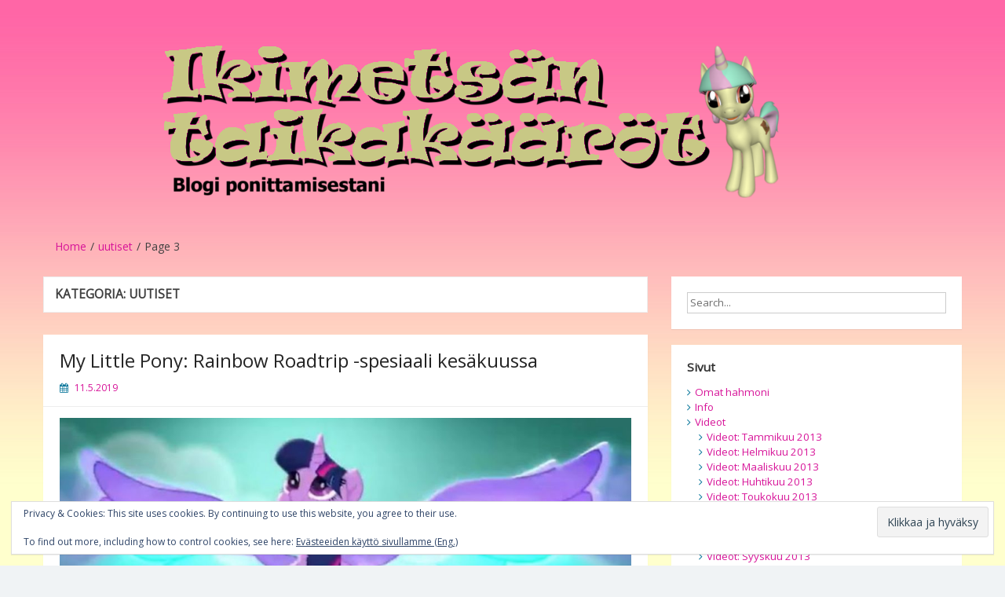

--- FILE ---
content_type: text/html; charset=UTF-8
request_url: https://ikimetsa.eurokolikonmaailma.fi/?cat=9&paged=3
body_size: 130249
content:
<!DOCTYPE html>
<html lang="fi">
<head>
	<meta charset="UTF-8">
	<meta name="viewport" content="width=device-width, initial-scale=1">
	<link rel="profile" href="http://gmpg.org/xfn/11">
		<title>uutiset &#8211; Sivu 3 &#8211; Ikimetsän taikakääröt</title>
<meta name='robots' content='max-image-preview:large' />
<link rel='dns-prefetch' href='//secure.gravatar.com' />
<link rel='dns-prefetch' href='//stats.wp.com' />
<link rel='dns-prefetch' href='//fonts.googleapis.com' />
<link rel='dns-prefetch' href='//v0.wordpress.com' />
<link rel="alternate" type="application/rss+xml" title="Ikimetsän taikakääröt &raquo; syöte" href="https://ikimetsa.eurokolikonmaailma.fi/?feed=rss2" />
<link rel="alternate" type="application/rss+xml" title="Ikimetsän taikakääröt &raquo; kommenttien syöte" href="https://ikimetsa.eurokolikonmaailma.fi/?feed=comments-rss2" />
<link rel="alternate" type="application/rss+xml" title="Ikimetsän taikakääröt &raquo; uutiset kategorian RSS-syöte" href="https://ikimetsa.eurokolikonmaailma.fi/?feed=rss2&#038;cat=9" />
<style id='wp-img-auto-sizes-contain-inline-css'>
img:is([sizes=auto i],[sizes^="auto," i]){contain-intrinsic-size:3000px 1500px}
/*# sourceURL=wp-img-auto-sizes-contain-inline-css */
</style>
<link rel='stylesheet' id='embedpress-css-css' href='https://ikimetsa.eurokolikonmaailma.fi/wp-content/plugins/embedpress/assets/css/embedpress.css?ver=1766267047' media='all' />
<link rel='stylesheet' id='embedpress-blocks-style-css' href='https://ikimetsa.eurokolikonmaailma.fi/wp-content/plugins/embedpress/assets/css/blocks.build.css?ver=1766267047' media='all' />
<link rel='stylesheet' id='embedpress-lazy-load-css-css' href='https://ikimetsa.eurokolikonmaailma.fi/wp-content/plugins/embedpress/assets/css/lazy-load.css?ver=1766267047' media='all' />
<style id='wp-emoji-styles-inline-css'>

	img.wp-smiley, img.emoji {
		display: inline !important;
		border: none !important;
		box-shadow: none !important;
		height: 1em !important;
		width: 1em !important;
		margin: 0 0.07em !important;
		vertical-align: -0.1em !important;
		background: none !important;
		padding: 0 !important;
	}
/*# sourceURL=wp-emoji-styles-inline-css */
</style>
<style id='wp-block-library-inline-css'>
:root{--wp-block-synced-color:#7a00df;--wp-block-synced-color--rgb:122,0,223;--wp-bound-block-color:var(--wp-block-synced-color);--wp-editor-canvas-background:#ddd;--wp-admin-theme-color:#007cba;--wp-admin-theme-color--rgb:0,124,186;--wp-admin-theme-color-darker-10:#006ba1;--wp-admin-theme-color-darker-10--rgb:0,107,160.5;--wp-admin-theme-color-darker-20:#005a87;--wp-admin-theme-color-darker-20--rgb:0,90,135;--wp-admin-border-width-focus:2px}@media (min-resolution:192dpi){:root{--wp-admin-border-width-focus:1.5px}}.wp-element-button{cursor:pointer}:root .has-very-light-gray-background-color{background-color:#eee}:root .has-very-dark-gray-background-color{background-color:#313131}:root .has-very-light-gray-color{color:#eee}:root .has-very-dark-gray-color{color:#313131}:root .has-vivid-green-cyan-to-vivid-cyan-blue-gradient-background{background:linear-gradient(135deg,#00d084,#0693e3)}:root .has-purple-crush-gradient-background{background:linear-gradient(135deg,#34e2e4,#4721fb 50%,#ab1dfe)}:root .has-hazy-dawn-gradient-background{background:linear-gradient(135deg,#faaca8,#dad0ec)}:root .has-subdued-olive-gradient-background{background:linear-gradient(135deg,#fafae1,#67a671)}:root .has-atomic-cream-gradient-background{background:linear-gradient(135deg,#fdd79a,#004a59)}:root .has-nightshade-gradient-background{background:linear-gradient(135deg,#330968,#31cdcf)}:root .has-midnight-gradient-background{background:linear-gradient(135deg,#020381,#2874fc)}:root{--wp--preset--font-size--normal:16px;--wp--preset--font-size--huge:42px}.has-regular-font-size{font-size:1em}.has-larger-font-size{font-size:2.625em}.has-normal-font-size{font-size:var(--wp--preset--font-size--normal)}.has-huge-font-size{font-size:var(--wp--preset--font-size--huge)}.has-text-align-center{text-align:center}.has-text-align-left{text-align:left}.has-text-align-right{text-align:right}.has-fit-text{white-space:nowrap!important}#end-resizable-editor-section{display:none}.aligncenter{clear:both}.items-justified-left{justify-content:flex-start}.items-justified-center{justify-content:center}.items-justified-right{justify-content:flex-end}.items-justified-space-between{justify-content:space-between}.screen-reader-text{border:0;clip-path:inset(50%);height:1px;margin:-1px;overflow:hidden;padding:0;position:absolute;width:1px;word-wrap:normal!important}.screen-reader-text:focus{background-color:#ddd;clip-path:none;color:#444;display:block;font-size:1em;height:auto;left:5px;line-height:normal;padding:15px 23px 14px;text-decoration:none;top:5px;width:auto;z-index:100000}html :where(.has-border-color){border-style:solid}html :where([style*=border-top-color]){border-top-style:solid}html :where([style*=border-right-color]){border-right-style:solid}html :where([style*=border-bottom-color]){border-bottom-style:solid}html :where([style*=border-left-color]){border-left-style:solid}html :where([style*=border-width]){border-style:solid}html :where([style*=border-top-width]){border-top-style:solid}html :where([style*=border-right-width]){border-right-style:solid}html :where([style*=border-bottom-width]){border-bottom-style:solid}html :where([style*=border-left-width]){border-left-style:solid}html :where(img[class*=wp-image-]){height:auto;max-width:100%}:where(figure){margin:0 0 1em}html :where(.is-position-sticky){--wp-admin--admin-bar--position-offset:var(--wp-admin--admin-bar--height,0px)}@media screen and (max-width:600px){html :where(.is-position-sticky){--wp-admin--admin-bar--position-offset:0px}}

/*# sourceURL=wp-block-library-inline-css */
</style><style id='wp-block-paragraph-inline-css'>
.is-small-text{font-size:.875em}.is-regular-text{font-size:1em}.is-large-text{font-size:2.25em}.is-larger-text{font-size:3em}.has-drop-cap:not(:focus):first-letter{float:left;font-size:8.4em;font-style:normal;font-weight:100;line-height:.68;margin:.05em .1em 0 0;text-transform:uppercase}body.rtl .has-drop-cap:not(:focus):first-letter{float:none;margin-left:.1em}p.has-drop-cap.has-background{overflow:hidden}:root :where(p.has-background){padding:1.25em 2.375em}:where(p.has-text-color:not(.has-link-color)) a{color:inherit}p.has-text-align-left[style*="writing-mode:vertical-lr"],p.has-text-align-right[style*="writing-mode:vertical-rl"]{rotate:180deg}
/*# sourceURL=https://ikimetsa.eurokolikonmaailma.fi/wp-includes/blocks/paragraph/style.min.css */
</style>
<style id='global-styles-inline-css'>
:root{--wp--preset--aspect-ratio--square: 1;--wp--preset--aspect-ratio--4-3: 4/3;--wp--preset--aspect-ratio--3-4: 3/4;--wp--preset--aspect-ratio--3-2: 3/2;--wp--preset--aspect-ratio--2-3: 2/3;--wp--preset--aspect-ratio--16-9: 16/9;--wp--preset--aspect-ratio--9-16: 9/16;--wp--preset--color--black: #000000;--wp--preset--color--cyan-bluish-gray: #abb8c3;--wp--preset--color--white: #ffffff;--wp--preset--color--pale-pink: #f78da7;--wp--preset--color--vivid-red: #cf2e2e;--wp--preset--color--luminous-vivid-orange: #ff6900;--wp--preset--color--luminous-vivid-amber: #fcb900;--wp--preset--color--light-green-cyan: #7bdcb5;--wp--preset--color--vivid-green-cyan: #00d084;--wp--preset--color--pale-cyan-blue: #8ed1fc;--wp--preset--color--vivid-cyan-blue: #0693e3;--wp--preset--color--vivid-purple: #9b51e0;--wp--preset--gradient--vivid-cyan-blue-to-vivid-purple: linear-gradient(135deg,rgb(6,147,227) 0%,rgb(155,81,224) 100%);--wp--preset--gradient--light-green-cyan-to-vivid-green-cyan: linear-gradient(135deg,rgb(122,220,180) 0%,rgb(0,208,130) 100%);--wp--preset--gradient--luminous-vivid-amber-to-luminous-vivid-orange: linear-gradient(135deg,rgb(252,185,0) 0%,rgb(255,105,0) 100%);--wp--preset--gradient--luminous-vivid-orange-to-vivid-red: linear-gradient(135deg,rgb(255,105,0) 0%,rgb(207,46,46) 100%);--wp--preset--gradient--very-light-gray-to-cyan-bluish-gray: linear-gradient(135deg,rgb(238,238,238) 0%,rgb(169,184,195) 100%);--wp--preset--gradient--cool-to-warm-spectrum: linear-gradient(135deg,rgb(74,234,220) 0%,rgb(151,120,209) 20%,rgb(207,42,186) 40%,rgb(238,44,130) 60%,rgb(251,105,98) 80%,rgb(254,248,76) 100%);--wp--preset--gradient--blush-light-purple: linear-gradient(135deg,rgb(255,206,236) 0%,rgb(152,150,240) 100%);--wp--preset--gradient--blush-bordeaux: linear-gradient(135deg,rgb(254,205,165) 0%,rgb(254,45,45) 50%,rgb(107,0,62) 100%);--wp--preset--gradient--luminous-dusk: linear-gradient(135deg,rgb(255,203,112) 0%,rgb(199,81,192) 50%,rgb(65,88,208) 100%);--wp--preset--gradient--pale-ocean: linear-gradient(135deg,rgb(255,245,203) 0%,rgb(182,227,212) 50%,rgb(51,167,181) 100%);--wp--preset--gradient--electric-grass: linear-gradient(135deg,rgb(202,248,128) 0%,rgb(113,206,126) 100%);--wp--preset--gradient--midnight: linear-gradient(135deg,rgb(2,3,129) 0%,rgb(40,116,252) 100%);--wp--preset--font-size--small: 13px;--wp--preset--font-size--medium: 20px;--wp--preset--font-size--large: 36px;--wp--preset--font-size--x-large: 42px;--wp--preset--spacing--20: 0.44rem;--wp--preset--spacing--30: 0.67rem;--wp--preset--spacing--40: 1rem;--wp--preset--spacing--50: 1.5rem;--wp--preset--spacing--60: 2.25rem;--wp--preset--spacing--70: 3.38rem;--wp--preset--spacing--80: 5.06rem;--wp--preset--shadow--natural: 6px 6px 9px rgba(0, 0, 0, 0.2);--wp--preset--shadow--deep: 12px 12px 50px rgba(0, 0, 0, 0.4);--wp--preset--shadow--sharp: 6px 6px 0px rgba(0, 0, 0, 0.2);--wp--preset--shadow--outlined: 6px 6px 0px -3px rgb(255, 255, 255), 6px 6px rgb(0, 0, 0);--wp--preset--shadow--crisp: 6px 6px 0px rgb(0, 0, 0);}:where(.is-layout-flex){gap: 0.5em;}:where(.is-layout-grid){gap: 0.5em;}body .is-layout-flex{display: flex;}.is-layout-flex{flex-wrap: wrap;align-items: center;}.is-layout-flex > :is(*, div){margin: 0;}body .is-layout-grid{display: grid;}.is-layout-grid > :is(*, div){margin: 0;}:where(.wp-block-columns.is-layout-flex){gap: 2em;}:where(.wp-block-columns.is-layout-grid){gap: 2em;}:where(.wp-block-post-template.is-layout-flex){gap: 1.25em;}:where(.wp-block-post-template.is-layout-grid){gap: 1.25em;}.has-black-color{color: var(--wp--preset--color--black) !important;}.has-cyan-bluish-gray-color{color: var(--wp--preset--color--cyan-bluish-gray) !important;}.has-white-color{color: var(--wp--preset--color--white) !important;}.has-pale-pink-color{color: var(--wp--preset--color--pale-pink) !important;}.has-vivid-red-color{color: var(--wp--preset--color--vivid-red) !important;}.has-luminous-vivid-orange-color{color: var(--wp--preset--color--luminous-vivid-orange) !important;}.has-luminous-vivid-amber-color{color: var(--wp--preset--color--luminous-vivid-amber) !important;}.has-light-green-cyan-color{color: var(--wp--preset--color--light-green-cyan) !important;}.has-vivid-green-cyan-color{color: var(--wp--preset--color--vivid-green-cyan) !important;}.has-pale-cyan-blue-color{color: var(--wp--preset--color--pale-cyan-blue) !important;}.has-vivid-cyan-blue-color{color: var(--wp--preset--color--vivid-cyan-blue) !important;}.has-vivid-purple-color{color: var(--wp--preset--color--vivid-purple) !important;}.has-black-background-color{background-color: var(--wp--preset--color--black) !important;}.has-cyan-bluish-gray-background-color{background-color: var(--wp--preset--color--cyan-bluish-gray) !important;}.has-white-background-color{background-color: var(--wp--preset--color--white) !important;}.has-pale-pink-background-color{background-color: var(--wp--preset--color--pale-pink) !important;}.has-vivid-red-background-color{background-color: var(--wp--preset--color--vivid-red) !important;}.has-luminous-vivid-orange-background-color{background-color: var(--wp--preset--color--luminous-vivid-orange) !important;}.has-luminous-vivid-amber-background-color{background-color: var(--wp--preset--color--luminous-vivid-amber) !important;}.has-light-green-cyan-background-color{background-color: var(--wp--preset--color--light-green-cyan) !important;}.has-vivid-green-cyan-background-color{background-color: var(--wp--preset--color--vivid-green-cyan) !important;}.has-pale-cyan-blue-background-color{background-color: var(--wp--preset--color--pale-cyan-blue) !important;}.has-vivid-cyan-blue-background-color{background-color: var(--wp--preset--color--vivid-cyan-blue) !important;}.has-vivid-purple-background-color{background-color: var(--wp--preset--color--vivid-purple) !important;}.has-black-border-color{border-color: var(--wp--preset--color--black) !important;}.has-cyan-bluish-gray-border-color{border-color: var(--wp--preset--color--cyan-bluish-gray) !important;}.has-white-border-color{border-color: var(--wp--preset--color--white) !important;}.has-pale-pink-border-color{border-color: var(--wp--preset--color--pale-pink) !important;}.has-vivid-red-border-color{border-color: var(--wp--preset--color--vivid-red) !important;}.has-luminous-vivid-orange-border-color{border-color: var(--wp--preset--color--luminous-vivid-orange) !important;}.has-luminous-vivid-amber-border-color{border-color: var(--wp--preset--color--luminous-vivid-amber) !important;}.has-light-green-cyan-border-color{border-color: var(--wp--preset--color--light-green-cyan) !important;}.has-vivid-green-cyan-border-color{border-color: var(--wp--preset--color--vivid-green-cyan) !important;}.has-pale-cyan-blue-border-color{border-color: var(--wp--preset--color--pale-cyan-blue) !important;}.has-vivid-cyan-blue-border-color{border-color: var(--wp--preset--color--vivid-cyan-blue) !important;}.has-vivid-purple-border-color{border-color: var(--wp--preset--color--vivid-purple) !important;}.has-vivid-cyan-blue-to-vivid-purple-gradient-background{background: var(--wp--preset--gradient--vivid-cyan-blue-to-vivid-purple) !important;}.has-light-green-cyan-to-vivid-green-cyan-gradient-background{background: var(--wp--preset--gradient--light-green-cyan-to-vivid-green-cyan) !important;}.has-luminous-vivid-amber-to-luminous-vivid-orange-gradient-background{background: var(--wp--preset--gradient--luminous-vivid-amber-to-luminous-vivid-orange) !important;}.has-luminous-vivid-orange-to-vivid-red-gradient-background{background: var(--wp--preset--gradient--luminous-vivid-orange-to-vivid-red) !important;}.has-very-light-gray-to-cyan-bluish-gray-gradient-background{background: var(--wp--preset--gradient--very-light-gray-to-cyan-bluish-gray) !important;}.has-cool-to-warm-spectrum-gradient-background{background: var(--wp--preset--gradient--cool-to-warm-spectrum) !important;}.has-blush-light-purple-gradient-background{background: var(--wp--preset--gradient--blush-light-purple) !important;}.has-blush-bordeaux-gradient-background{background: var(--wp--preset--gradient--blush-bordeaux) !important;}.has-luminous-dusk-gradient-background{background: var(--wp--preset--gradient--luminous-dusk) !important;}.has-pale-ocean-gradient-background{background: var(--wp--preset--gradient--pale-ocean) !important;}.has-electric-grass-gradient-background{background: var(--wp--preset--gradient--electric-grass) !important;}.has-midnight-gradient-background{background: var(--wp--preset--gradient--midnight) !important;}.has-small-font-size{font-size: var(--wp--preset--font-size--small) !important;}.has-medium-font-size{font-size: var(--wp--preset--font-size--medium) !important;}.has-large-font-size{font-size: var(--wp--preset--font-size--large) !important;}.has-x-large-font-size{font-size: var(--wp--preset--font-size--x-large) !important;}
/*# sourceURL=global-styles-inline-css */
</style>

<style id='classic-theme-styles-inline-css'>
/*! This file is auto-generated */
.wp-block-button__link{color:#fff;background-color:#32373c;border-radius:9999px;box-shadow:none;text-decoration:none;padding:calc(.667em + 2px) calc(1.333em + 2px);font-size:1.125em}.wp-block-file__button{background:#32373c;color:#fff;text-decoration:none}
/*# sourceURL=/wp-includes/css/classic-themes.min.css */
</style>
<link rel='stylesheet' id='simple-life-style-open-sans-css' href='//fonts.googleapis.com/css?family=Open+Sans&#038;ver=6.9' media='all' />
<link rel='stylesheet' id='simple-life-style-bootstrap-css' href='https://ikimetsa.eurokolikonmaailma.fi/wp-content/themes/simple-life/third-party/bootstrap/css/bootstrap.min.css?ver=3.3.6' media='all' />
<link rel='stylesheet' id='fontawesome-css' href='https://ikimetsa.eurokolikonmaailma.fi/wp-content/themes/simple-life/third-party/font-awesome/css/font-awesome.min.css?ver=4.7.0' media='all' />
<link rel='stylesheet' id='simple-life-style-meanmenu-css' href='https://ikimetsa.eurokolikonmaailma.fi/wp-content/themes/simple-life/third-party/meanmenu/meanmenu.min.css?ver=2.0.6' media='all' />
<link rel='stylesheet' id='simple-life-style-css' href='https://ikimetsa.eurokolikonmaailma.fi/wp-content/themes/simple-life/style.css?ver=2.4' media='all' />
<link rel='stylesheet' id='fancybox-css' href='https://ikimetsa.eurokolikonmaailma.fi/wp-content/plugins/easy-fancybox/fancybox/1.5.4/jquery.fancybox.min.css?ver=6.9' media='screen' />
<style id='fancybox-inline-css'>
#fancybox-outer{background:#fff}#fancybox-content{background:#fff;border-color:#fff;color:inherit;}#fancybox-title,#fancybox-title-float-main{color:#fff}
/*# sourceURL=fancybox-inline-css */
</style>
<link rel='stylesheet' id='__EPYT__style-css' href='https://ikimetsa.eurokolikonmaailma.fi/wp-content/plugins/youtube-embed-plus/styles/ytprefs.min.css?ver=14.2.3.3' media='all' />
<style id='__EPYT__style-inline-css'>

                .epyt-gallery-thumb {
                        width: 33.333%;
                }
                
/*# sourceURL=__EPYT__style-inline-css */
</style>
<link rel='stylesheet' id='sharedaddy-css' href='https://ikimetsa.eurokolikonmaailma.fi/wp-content/plugins/jetpack/modules/sharedaddy/sharing.css?ver=15.3.1' media='all' />
<link rel='stylesheet' id='social-logos-css' href='https://ikimetsa.eurokolikonmaailma.fi/wp-content/plugins/jetpack/_inc/social-logos/social-logos.min.css?ver=15.3.1' media='all' />
<link rel='stylesheet' id='mediaelementjs-styles-css' href='https://ikimetsa.eurokolikonmaailma.fi/wp-content/plugins/media-element-html5-video-and-audio-player/mediaelement/v4/mediaelementplayer.min.css?ver=6.9' media='all' />
<link rel='stylesheet' id='mediaelementjs-styles-legacy-css' href='https://ikimetsa.eurokolikonmaailma.fi/wp-content/plugins/media-element-html5-video-and-audio-player/mediaelement/v4/mediaelementplayer-legacy.min.css?ver=6.9' media='all' />
<script src="https://ikimetsa.eurokolikonmaailma.fi/wp-includes/js/jquery/jquery.min.js?ver=3.7.1" id="jquery-core-js"></script>
<script src="https://ikimetsa.eurokolikonmaailma.fi/wp-includes/js/jquery/jquery-migrate.min.js?ver=3.4.1" id="jquery-migrate-js"></script>
<script id="__ytprefs__-js-extra">
var _EPYT_ = {"ajaxurl":"https://ikimetsa.eurokolikonmaailma.fi/wp-admin/admin-ajax.php","security":"cc632f2a35","gallery_scrolloffset":"20","eppathtoscripts":"https://ikimetsa.eurokolikonmaailma.fi/wp-content/plugins/youtube-embed-plus/scripts/","eppath":"https://ikimetsa.eurokolikonmaailma.fi/wp-content/plugins/youtube-embed-plus/","epresponsiveselector":"[\"iframe.__youtube_prefs_widget__\"]","epdovol":"1","version":"14.2.3.3","evselector":"iframe.__youtube_prefs__[src], iframe[src*=\"youtube.com/embed/\"], iframe[src*=\"youtube-nocookie.com/embed/\"]","ajax_compat":"","maxres_facade":"eager","ytapi_load":"light","pause_others":"","stopMobileBuffer":"1","facade_mode":"","not_live_on_channel":""};
//# sourceURL=__ytprefs__-js-extra
</script>
<script src="https://ikimetsa.eurokolikonmaailma.fi/wp-content/plugins/youtube-embed-plus/scripts/ytprefs.min.js?ver=14.2.3.3" id="__ytprefs__-js"></script>
<script src="https://ikimetsa.eurokolikonmaailma.fi/wp-content/plugins/media-element-html5-video-and-audio-player/mediaelement/v4/mediaelement-and-player.min.js?ver=4.2.8" id="mediaelementjs-scripts-js"></script>
<link rel="https://api.w.org/" href="https://ikimetsa.eurokolikonmaailma.fi/index.php?rest_route=/" /><link rel="alternate" title="JSON" type="application/json" href="https://ikimetsa.eurokolikonmaailma.fi/index.php?rest_route=/wp/v2/categories/9" /><link rel="EditURI" type="application/rsd+xml" title="RSD" href="https://ikimetsa.eurokolikonmaailma.fi/xmlrpc.php?rsd" />
<meta name="generator" content="WordPress 6.9" />
	<style>img#wpstats{display:none}</style>
				<style type="text/css">
				.site-title,
		.site-description {
			position: absolute;
			clip: rect(1px, 1px, 1px, 1px);
		}
		</style>
	<style id="custom-background-css">
body.custom-background { background-image: url("https://ikimetsa.eurokolikonmaailma.fi/wp-content/uploads/2022/02/sunset_bg.jpg"); background-position: left top; background-size: contain; background-repeat: repeat; background-attachment: fixed; }
</style>
	
<!-- Jetpack Open Graph Tags -->
<meta property="og:type" content="website" />
<meta property="og:title" content="uutiset &#8211; Sivu 3 &#8211; Ikimetsän taikakääröt" />
<meta property="og:url" content="https://ikimetsa.eurokolikonmaailma.fi/?cat=9" />
<meta property="og:site_name" content="Ikimetsän taikakääröt" />
<meta property="og:image" content="https://s0.wp.com/i/blank.jpg" />
<meta property="og:image:width" content="200" />
<meta property="og:image:height" content="200" />
<meta property="og:image:alt" content="" />
<meta property="og:locale" content="fi_FI" />
<meta name="twitter:site" content="@ikimetsantaika" />

<!-- End Jetpack Open Graph Tags -->
<link rel='stylesheet' id='eu-cookie-law-style-css' href='https://ikimetsa.eurokolikonmaailma.fi/wp-content/plugins/jetpack/modules/widgets/eu-cookie-law/style.css?ver=15.3.1' media='all' />
</head>

<body class="archive paged category category-uutinen category-9 custom-background wp-embed-responsive paged-3 category-paged-3 wp-theme-simple-life">
<div id="page" class="hfeed site">
	<a class="skip-link screen-reader-text" href="#content">Skip to content</a>

	
	<header id="masthead" class="site-header container" role="banner">
		<div class="site-branding">
			  			<h1 class="site-title text-center"><a href="https://ikimetsa.eurokolikonmaailma.fi/" rel="home">Ikimetsän taikakääröt</a></h1>
			<p class="site-description text-center"></p>
		</div>
				<div id="site-header">
			<a href="https://ikimetsa.eurokolikonmaailma.fi/" rel="home">
				<img src="https://ikimetsa.eurokolikonmaailma.fi/wp-content/uploads/2022/02/cropped-ikm_header_new4.png" width="1170" height="250" alt="Ikimetsän taikakääröt">
			</a>
		</div>
		
		<nav id="site-navigation" class="main-navigation" role="navigation">
			<button class="menu-toggle" aria-hidden="true">Primary Menu</button>
					</nav><!-- #site-navigation -->

	</header><!-- #masthead -->

	<div id="breadcrumb"><div class="container"><div class="row"><div class="col-sm-12"><div role="navigation" aria-label="Breadcrumbs" class="breadcrumb-trail breadcrumbs" itemprop="breadcrumb"><ul class="trail-items" itemscope itemtype="http://schema.org/BreadcrumbList"><meta name="numberOfItems" content="3" /><meta name="itemListOrder" content="Ascending" /><li itemprop="itemListElement" itemscope itemtype="http://schema.org/ListItem" class="trail-item trail-begin"><a href="https://ikimetsa.eurokolikonmaailma.fi" rel="home"><span itemprop="name">Home</span></a><meta itemprop="position" content="1" /></li><li itemprop="itemListElement" itemscope itemtype="http://schema.org/ListItem" class="trail-item"><a href="https://ikimetsa.eurokolikonmaailma.fi/?cat=9"><span itemprop="name">uutiset</span></a><meta itemprop="position" content="2" /></li><li itemprop="itemListElement" itemscope itemtype="http://schema.org/ListItem" class="trail-item trail-end"><span itemprop="name">Page 3</span><meta itemprop="position" content="3" /></li></ul></div></div><!-- .col-sm-12 --></div></div><!-- .row --></div><!-- .container --></div><!-- #breadcrumb -->
	<div id="content" class="site-content container">
		<div class="row">

	<section id="primary" class="content-area col-sm-8 pull-left col-xs-12">
		<main id="main" class="site-main" role="main">

		
			<header class="page-header">
				<h1 class="page-title">Kategoria: <span>uutiset</span></h1>			</header><!-- .page-header -->

						
				<article id="post-4481" class="post-4481 post type-post status-publish format-standard has-post-thumbnail hentry category-animaatiospesiaali category-uutinen category-yleinen content-layout-excerpt-thumb">
	<header class="entry-header">
					<div class="entry-post-format">
							</div>
				<h2 class="entry-title"><a href="https://ikimetsa.eurokolikonmaailma.fi/?p=4481" rel="bookmark" >My Little Pony: Rainbow Roadtrip -spesiaali kesäkuussa</a></h2>
				<div class="entry-meta">
			<span class="posted-on"><i class="fa fa-calendar" aria-hidden="true"></i> <a href="https://ikimetsa.eurokolikonmaailma.fi/?m=20190511" rel="bookmark"><time class="entry-date published" datetime="2019-05-11T13:11:38+03:00">11.5.2019</time><time class="updated" datetime="2022-02-18T19:53:25+02:00">18.2.2022</time></a></span><span class="byline"> <i class="fa fa-user" aria-hidden="true"></i> <span class="author vcard"><a class="url fn n" href="https://ikimetsa.eurokolikonmaailma.fi/?author=1">Eurokolikko</a></span></span>		</div><!-- .entry-meta -->
			</header><!-- .entry-header -->

	
			 			
			
					<div class="entry-summary entry-summary-with-thumbnail">
				 					 				<a href="https://ikimetsa.eurokolikonmaailma.fi/?p=4481">
			 					<img width="800" height="450" src="https://ikimetsa.eurokolikonmaailma.fi/wp-content/uploads/2019/05/rr_pic-1024x576.jpg" class="aligncenter wp-post-image" alt="" decoding="async" fetchpriority="high" srcset="https://ikimetsa.eurokolikonmaailma.fi/wp-content/uploads/2019/05/rr_pic-1024x576.jpg 1024w, https://ikimetsa.eurokolikonmaailma.fi/wp-content/uploads/2019/05/rr_pic-300x169.jpg 300w, https://ikimetsa.eurokolikonmaailma.fi/wp-content/uploads/2019/05/rr_pic-768x432.jpg 768w, https://ikimetsa.eurokolikonmaailma.fi/wp-content/uploads/2019/05/rr_pic.jpg 1280w" sizes="(max-width: 800px) 100vw, 800px" />			 				</a>
				 						 		<p>My Little Pony: Friendship is Magic -sarjan 9. kausi saattaa jäädä kesätauolle kesäkuun 22. päivä, mutta myös kesäkuun viimeisenä lauantaina (29. päivä) saadaan poneista nauttia, kun ensi-iltansa saa uusi My Little Pony: Rainbow Roadtrip -animaatiospesiaali (lähde). Spesiaalin animoinnista vastaa normaalista&#8230; <a href="https://ikimetsa.eurokolikonmaailma.fi/?p=4481" class="readmore">Lue lisää<span class="screen-reader-text">My Little Pony: Rainbow Roadtrip -spesiaali kesäkuussa</span><span class="fa fa-angle-double-right" aria-hidden="true"></span></a></p>
<div class="sharedaddy sd-sharing-enabled"><div class="robots-nocontent sd-block sd-social sd-social-icon-text sd-sharing"><h3 class="sd-title">Jaa tämä:</h3><div class="sd-content"><ul><li class="share-facebook"><a rel="nofollow noopener noreferrer"
				data-shared="sharing-facebook-4481"
				class="share-facebook sd-button share-icon"
				href="https://ikimetsa.eurokolikonmaailma.fi/?p=4481&#038;share=facebook"
				target="_blank"
				aria-labelledby="sharing-facebook-4481"
				>
				<span id="sharing-facebook-4481" hidden>Jaa Facebookissa(Avautuu uudessa ikkunassa)</span>
				<span>Facebook</span>
			</a></li><li class="share-twitter"><a rel="nofollow noopener noreferrer"
				data-shared="sharing-twitter-4481"
				class="share-twitter sd-button share-icon"
				href="https://ikimetsa.eurokolikonmaailma.fi/?p=4481&#038;share=twitter"
				target="_blank"
				aria-labelledby="sharing-twitter-4481"
				>
				<span id="sharing-twitter-4481" hidden>Click to share on X(Avautuu uudessa ikkunassa)</span>
				<span>X</span>
			</a></li><li><a href="#" class="sharing-anchor sd-button share-more"><span>Jakamistapoja </span></a></li><li class="share-end"></li></ul><div class="sharing-hidden"><div class="inner" style="display: none;"><ul><li class="share-email"><a rel="nofollow noopener noreferrer"
				data-shared="sharing-email-4481"
				class="share-email sd-button share-icon"
				href="mailto:?subject=%5BJaetut%20artikkelit%5D%20My%20Little%20Pony%3A%20Rainbow%20Roadtrip%20-spesiaali%20kes%C3%A4kuussa&#038;body=https%3A%2F%2Fikimetsa.eurokolikonmaailma.fi%2F%3Fp%3D4481&#038;share=email"
				target="_blank"
				aria-labelledby="sharing-email-4481"
				data-email-share-error-title="Do you have email set up?" data-email-share-error-text="If you&#039;re having problems sharing via email, you might not have email set up for your browser. You may need to create a new email yourself." data-email-share-nonce="0de9dfbae6" data-email-share-track-url="https://ikimetsa.eurokolikonmaailma.fi/?p=4481&amp;share=email">
				<span id="sharing-email-4481" hidden>Click to email a link to a friend(Avautuu uudessa ikkunassa)</span>
				<span>Sähköpostitse</span>
			</a></li><li class="share-print"><a rel="nofollow noopener noreferrer"
				data-shared="sharing-print-4481"
				class="share-print sd-button share-icon"
				href="https://ikimetsa.eurokolikonmaailma.fi/?p=4481&#038;share=print"
				target="_blank"
				aria-labelledby="sharing-print-4481"
				>
				<span id="sharing-print-4481" hidden>Tulosta(Avautuu uudessa ikkunassa)</span>
				<span>Tulosta</span>
			</a></li><li class="share-reddit"><a rel="nofollow noopener noreferrer"
				data-shared="sharing-reddit-4481"
				class="share-reddit sd-button share-icon"
				href="https://ikimetsa.eurokolikonmaailma.fi/?p=4481&#038;share=reddit"
				target="_blank"
				aria-labelledby="sharing-reddit-4481"
				>
				<span id="sharing-reddit-4481" hidden>Jaa Redditissä(Avautuu uudessa ikkunassa)</span>
				<span>Reddit</span>
			</a></li><li class="share-pinterest"><a rel="nofollow noopener noreferrer"
				data-shared="sharing-pinterest-4481"
				class="share-pinterest sd-button share-icon"
				href="https://ikimetsa.eurokolikonmaailma.fi/?p=4481&#038;share=pinterest"
				target="_blank"
				aria-labelledby="sharing-pinterest-4481"
				>
				<span id="sharing-pinterest-4481" hidden>Jaa Pinterest palvelussa(Avautuu uudessa ikkunassa)</span>
				<span>Pinterest</span>
			</a></li><li class="share-tumblr"><a rel="nofollow noopener noreferrer"
				data-shared="sharing-tumblr-4481"
				class="share-tumblr sd-button share-icon"
				href="https://ikimetsa.eurokolikonmaailma.fi/?p=4481&#038;share=tumblr"
				target="_blank"
				aria-labelledby="sharing-tumblr-4481"
				>
				<span id="sharing-tumblr-4481" hidden>Jaa Tumblr palvelussa(Avautuu uudessa ikkunassa)</span>
				<span>Tumblr</span>
			</a></li><li class="share-end"></li></ul></div></div></div></div></div>			 		</div>

			 	

		

	<footer class="entry-footer">
								<span class="cat-links">
			<i class="fa fa-folder-open" aria-hidden="true"></i>
			<a href="https://ikimetsa.eurokolikonmaailma.fi/?cat=258" rel="category">animaatiospesiaali</a>, <a href="https://ikimetsa.eurokolikonmaailma.fi/?cat=9" rel="category">uutiset</a>, <a href="https://ikimetsa.eurokolikonmaailma.fi/?cat=1" rel="category">Yleinen</a>			</span>
			
					
		
		<span class="comments-link"><i class="fa fa-comment" aria-hidden="true"></i>&nbsp;<a href="https://ikimetsa.eurokolikonmaailma.fi/?p=4481#respond">Kommentoi</a></span>
		
			</footer><!-- .entry-footer -->
</article><!-- #post-## -->

			
				<article id="post-4479" class="post-4479 post type-post status-publish format-standard has-post-thumbnail hentry category-9-kausi category-uutinen category-yleinen tag-discovery-family content-layout-excerpt-thumb">
	<header class="entry-header">
					<div class="entry-post-format">
							</div>
				<h2 class="entry-title"><a href="https://ikimetsa.eurokolikonmaailma.fi/?p=4479" rel="bookmark" >9. kauden kesätauko kesäkuussa</a></h2>
				<div class="entry-meta">
			<span class="posted-on"><i class="fa fa-calendar" aria-hidden="true"></i> <a href="https://ikimetsa.eurokolikonmaailma.fi/?m=20190511" rel="bookmark"><time class="entry-date published" datetime="2019-05-11T11:37:33+03:00">11.5.2019</time><time class="updated" datetime="2022-02-18T19:54:39+02:00">18.2.2022</time></a></span><span class="byline"> <i class="fa fa-user" aria-hidden="true"></i> <span class="author vcard"><a class="url fn n" href="https://ikimetsa.eurokolikonmaailma.fi/?author=1">Eurokolikko</a></span></span>		</div><!-- .entry-meta -->
			</header><!-- .entry-header -->

	
			 			
			
					<div class="entry-summary entry-summary-with-thumbnail">
				 					 				<a href="https://ikimetsa.eurokolikonmaailma.fi/?p=4479">
			 					<img width="710" height="1024" src="https://ikimetsa.eurokolikonmaailma.fi/wp-content/uploads/2016/05/spikenohappy-710x1024.jpg" class="aligncenter wp-post-image" alt="" decoding="async" srcset="https://ikimetsa.eurokolikonmaailma.fi/wp-content/uploads/2016/05/spikenohappy-710x1024.jpg 710w, https://ikimetsa.eurokolikonmaailma.fi/wp-content/uploads/2016/05/spikenohappy-208x300.jpg 208w, https://ikimetsa.eurokolikonmaailma.fi/wp-content/uploads/2016/05/spikenohappy-e1645207097420.jpg 347w" sizes="(max-width: 710px) 100vw, 710px" />			 				</a>
				 						 		<p>My Little Pony: Friendship is Magic -sarjan 9. kauden kesätauko alkaa kesäkuun 22. päivänä esitettävän jakson jälkeen (lähde). Tauon kestosta ei ole tieoa, mutta yleensä ne ovat olleet 1-2 kuukauden mittaisia.</p>
<div class="sharedaddy sd-sharing-enabled"><div class="robots-nocontent sd-block sd-social sd-social-icon-text sd-sharing"><h3 class="sd-title">Jaa tämä:</h3><div class="sd-content"><ul><li class="share-facebook"><a rel="nofollow noopener noreferrer"
				data-shared="sharing-facebook-4479"
				class="share-facebook sd-button share-icon"
				href="https://ikimetsa.eurokolikonmaailma.fi/?p=4479&#038;share=facebook"
				target="_blank"
				aria-labelledby="sharing-facebook-4479"
				>
				<span id="sharing-facebook-4479" hidden>Jaa Facebookissa(Avautuu uudessa ikkunassa)</span>
				<span>Facebook</span>
			</a></li><li class="share-twitter"><a rel="nofollow noopener noreferrer"
				data-shared="sharing-twitter-4479"
				class="share-twitter sd-button share-icon"
				href="https://ikimetsa.eurokolikonmaailma.fi/?p=4479&#038;share=twitter"
				target="_blank"
				aria-labelledby="sharing-twitter-4479"
				>
				<span id="sharing-twitter-4479" hidden>Click to share on X(Avautuu uudessa ikkunassa)</span>
				<span>X</span>
			</a></li><li><a href="#" class="sharing-anchor sd-button share-more"><span>Jakamistapoja </span></a></li><li class="share-end"></li></ul><div class="sharing-hidden"><div class="inner" style="display: none;"><ul><li class="share-email"><a rel="nofollow noopener noreferrer"
				data-shared="sharing-email-4479"
				class="share-email sd-button share-icon"
				href="mailto:?subject=%5BJaetut%20artikkelit%5D%209.%20kauden%20kes%C3%A4tauko%20kes%C3%A4kuussa&#038;body=https%3A%2F%2Fikimetsa.eurokolikonmaailma.fi%2F%3Fp%3D4479&#038;share=email"
				target="_blank"
				aria-labelledby="sharing-email-4479"
				data-email-share-error-title="Do you have email set up?" data-email-share-error-text="If you&#039;re having problems sharing via email, you might not have email set up for your browser. You may need to create a new email yourself." data-email-share-nonce="245e3ba2ba" data-email-share-track-url="https://ikimetsa.eurokolikonmaailma.fi/?p=4479&amp;share=email">
				<span id="sharing-email-4479" hidden>Click to email a link to a friend(Avautuu uudessa ikkunassa)</span>
				<span>Sähköpostitse</span>
			</a></li><li class="share-print"><a rel="nofollow noopener noreferrer"
				data-shared="sharing-print-4479"
				class="share-print sd-button share-icon"
				href="https://ikimetsa.eurokolikonmaailma.fi/?p=4479&#038;share=print"
				target="_blank"
				aria-labelledby="sharing-print-4479"
				>
				<span id="sharing-print-4479" hidden>Tulosta(Avautuu uudessa ikkunassa)</span>
				<span>Tulosta</span>
			</a></li><li class="share-reddit"><a rel="nofollow noopener noreferrer"
				data-shared="sharing-reddit-4479"
				class="share-reddit sd-button share-icon"
				href="https://ikimetsa.eurokolikonmaailma.fi/?p=4479&#038;share=reddit"
				target="_blank"
				aria-labelledby="sharing-reddit-4479"
				>
				<span id="sharing-reddit-4479" hidden>Jaa Redditissä(Avautuu uudessa ikkunassa)</span>
				<span>Reddit</span>
			</a></li><li class="share-pinterest"><a rel="nofollow noopener noreferrer"
				data-shared="sharing-pinterest-4479"
				class="share-pinterest sd-button share-icon"
				href="https://ikimetsa.eurokolikonmaailma.fi/?p=4479&#038;share=pinterest"
				target="_blank"
				aria-labelledby="sharing-pinterest-4479"
				>
				<span id="sharing-pinterest-4479" hidden>Jaa Pinterest palvelussa(Avautuu uudessa ikkunassa)</span>
				<span>Pinterest</span>
			</a></li><li class="share-tumblr"><a rel="nofollow noopener noreferrer"
				data-shared="sharing-tumblr-4479"
				class="share-tumblr sd-button share-icon"
				href="https://ikimetsa.eurokolikonmaailma.fi/?p=4479&#038;share=tumblr"
				target="_blank"
				aria-labelledby="sharing-tumblr-4479"
				>
				<span id="sharing-tumblr-4479" hidden>Jaa Tumblr palvelussa(Avautuu uudessa ikkunassa)</span>
				<span>Tumblr</span>
			</a></li><li class="share-end"></li></ul></div></div></div></div></div>			 		</div>

			 	

		

	<footer class="entry-footer">
								<span class="cat-links">
			<i class="fa fa-folder-open" aria-hidden="true"></i>
			<a href="https://ikimetsa.eurokolikonmaailma.fi/?cat=259" rel="category">9. kausi (FiM)</a>, <a href="https://ikimetsa.eurokolikonmaailma.fi/?cat=9" rel="category">uutiset</a>, <a href="https://ikimetsa.eurokolikonmaailma.fi/?cat=1" rel="category">Yleinen</a>			</span>
			
						<span class="tags-links">
			<i class="fa fa-tags" aria-hidden="true"></i>
			<span>&nbsp;<a href="https://ikimetsa.eurokolikonmaailma.fi/?tag=discovery-family" rel="tag">Discovery Family</a></span>			</span>
					
		
		<span class="comments-link"><i class="fa fa-comment" aria-hidden="true"></i>&nbsp;<a href="https://ikimetsa.eurokolikonmaailma.fi/?p=4479#respond">Kommentoi</a></span>
		
			</footer><!-- .entry-footer -->
</article><!-- #post-## -->

			
				<article id="post-4471" class="post-4471 post type-post status-publish format-standard has-post-thumbnail hentry category-9-kausi category-uutinen category-yleinen tag-the-hollywood-reporter content-layout-excerpt-thumb">
	<header class="entry-header">
					<div class="entry-post-format">
							</div>
				<h2 class="entry-title"><a href="https://ikimetsa.eurokolikonmaailma.fi/?p=4471" rel="bookmark" >Yhdeksäs kausi alkaa huhtikuussa</a></h2>
				<div class="entry-meta">
			<span class="posted-on"><i class="fa fa-calendar" aria-hidden="true"></i> <a href="https://ikimetsa.eurokolikonmaailma.fi/?m=20190308" rel="bookmark"><time class="entry-date published" datetime="2019-03-08T17:32:17+02:00">8.3.2019</time><time class="updated" datetime="2022-02-18T19:55:11+02:00">18.2.2022</time></a></span><span class="byline"> <i class="fa fa-user" aria-hidden="true"></i> <span class="author vcard"><a class="url fn n" href="https://ikimetsa.eurokolikonmaailma.fi/?author=1">Eurokolikko</a></span></span>		</div><!-- .entry-meta -->
			</header><!-- .entry-header -->

	
			 			
			
					<div class="entry-summary entry-summary-with-thumbnail">
				 					 				<a href="https://ikimetsa.eurokolikonmaailma.fi/?p=4471">
			 					<img width="800" height="450" src="https://ikimetsa.eurokolikonmaailma.fi/wp-content/uploads/2015/03/ponyparty-1024x576.jpg" class="aligncenter wp-post-image" alt="" decoding="async" srcset="https://ikimetsa.eurokolikonmaailma.fi/wp-content/uploads/2015/03/ponyparty-1024x576.jpg 1024w, https://ikimetsa.eurokolikonmaailma.fi/wp-content/uploads/2015/03/ponyparty-300x169.jpg 300w, https://ikimetsa.eurokolikonmaailma.fi/wp-content/uploads/2015/03/ponyparty-900x506.jpg 900w, https://ikimetsa.eurokolikonmaailma.fi/wp-content/uploads/2015/03/ponyparty.jpg 1920w" sizes="(max-width: 800px) 100vw, 800px" />			 				</a>
				 						 		<p>My Little Pony: Friendship is Magic -sarjan 9. ja viimeinen tuotantokausi alkaa Yhdysvalloissa lauantaina 6. huhtikuuta (2019). Asiasta raportoi ensimmäisenä Hollywood Reporter -verkkojulkaisu. Alla kauden virallinen traileri (Varoitus sisältää SPOILEREITA!)</p>
<div class="sharedaddy sd-sharing-enabled"><div class="robots-nocontent sd-block sd-social sd-social-icon-text sd-sharing"><h3 class="sd-title">Jaa tämä:</h3><div class="sd-content"><ul><li class="share-facebook"><a rel="nofollow noopener noreferrer"
				data-shared="sharing-facebook-4471"
				class="share-facebook sd-button share-icon"
				href="https://ikimetsa.eurokolikonmaailma.fi/?p=4471&#038;share=facebook"
				target="_blank"
				aria-labelledby="sharing-facebook-4471"
				>
				<span id="sharing-facebook-4471" hidden>Jaa Facebookissa(Avautuu uudessa ikkunassa)</span>
				<span>Facebook</span>
			</a></li><li class="share-twitter"><a rel="nofollow noopener noreferrer"
				data-shared="sharing-twitter-4471"
				class="share-twitter sd-button share-icon"
				href="https://ikimetsa.eurokolikonmaailma.fi/?p=4471&#038;share=twitter"
				target="_blank"
				aria-labelledby="sharing-twitter-4471"
				>
				<span id="sharing-twitter-4471" hidden>Click to share on X(Avautuu uudessa ikkunassa)</span>
				<span>X</span>
			</a></li><li><a href="#" class="sharing-anchor sd-button share-more"><span>Jakamistapoja </span></a></li><li class="share-end"></li></ul><div class="sharing-hidden"><div class="inner" style="display: none;"><ul><li class="share-email"><a rel="nofollow noopener noreferrer"
				data-shared="sharing-email-4471"
				class="share-email sd-button share-icon"
				href="mailto:?subject=%5BJaetut%20artikkelit%5D%20Yhdeks%C3%A4s%20kausi%20alkaa%20huhtikuussa&#038;body=https%3A%2F%2Fikimetsa.eurokolikonmaailma.fi%2F%3Fp%3D4471&#038;share=email"
				target="_blank"
				aria-labelledby="sharing-email-4471"
				data-email-share-error-title="Do you have email set up?" data-email-share-error-text="If you&#039;re having problems sharing via email, you might not have email set up for your browser. You may need to create a new email yourself." data-email-share-nonce="6d79823b66" data-email-share-track-url="https://ikimetsa.eurokolikonmaailma.fi/?p=4471&amp;share=email">
				<span id="sharing-email-4471" hidden>Click to email a link to a friend(Avautuu uudessa ikkunassa)</span>
				<span>Sähköpostitse</span>
			</a></li><li class="share-print"><a rel="nofollow noopener noreferrer"
				data-shared="sharing-print-4471"
				class="share-print sd-button share-icon"
				href="https://ikimetsa.eurokolikonmaailma.fi/?p=4471&#038;share=print"
				target="_blank"
				aria-labelledby="sharing-print-4471"
				>
				<span id="sharing-print-4471" hidden>Tulosta(Avautuu uudessa ikkunassa)</span>
				<span>Tulosta</span>
			</a></li><li class="share-reddit"><a rel="nofollow noopener noreferrer"
				data-shared="sharing-reddit-4471"
				class="share-reddit sd-button share-icon"
				href="https://ikimetsa.eurokolikonmaailma.fi/?p=4471&#038;share=reddit"
				target="_blank"
				aria-labelledby="sharing-reddit-4471"
				>
				<span id="sharing-reddit-4471" hidden>Jaa Redditissä(Avautuu uudessa ikkunassa)</span>
				<span>Reddit</span>
			</a></li><li class="share-pinterest"><a rel="nofollow noopener noreferrer"
				data-shared="sharing-pinterest-4471"
				class="share-pinterest sd-button share-icon"
				href="https://ikimetsa.eurokolikonmaailma.fi/?p=4471&#038;share=pinterest"
				target="_blank"
				aria-labelledby="sharing-pinterest-4471"
				>
				<span id="sharing-pinterest-4471" hidden>Jaa Pinterest palvelussa(Avautuu uudessa ikkunassa)</span>
				<span>Pinterest</span>
			</a></li><li class="share-tumblr"><a rel="nofollow noopener noreferrer"
				data-shared="sharing-tumblr-4471"
				class="share-tumblr sd-button share-icon"
				href="https://ikimetsa.eurokolikonmaailma.fi/?p=4471&#038;share=tumblr"
				target="_blank"
				aria-labelledby="sharing-tumblr-4471"
				>
				<span id="sharing-tumblr-4471" hidden>Jaa Tumblr palvelussa(Avautuu uudessa ikkunassa)</span>
				<span>Tumblr</span>
			</a></li><li class="share-end"></li></ul></div></div></div></div></div>			 		</div>

			 	

		

	<footer class="entry-footer">
								<span class="cat-links">
			<i class="fa fa-folder-open" aria-hidden="true"></i>
			<a href="https://ikimetsa.eurokolikonmaailma.fi/?cat=259" rel="category">9. kausi (FiM)</a>, <a href="https://ikimetsa.eurokolikonmaailma.fi/?cat=9" rel="category">uutiset</a>, <a href="https://ikimetsa.eurokolikonmaailma.fi/?cat=1" rel="category">Yleinen</a>			</span>
			
						<span class="tags-links">
			<i class="fa fa-tags" aria-hidden="true"></i>
			<span>&nbsp;<a href="https://ikimetsa.eurokolikonmaailma.fi/?tag=the-hollywood-reporter" rel="tag">The Hollywood Reporter</a></span>			</span>
					
		
		<span class="comments-link"><i class="fa fa-comment" aria-hidden="true"></i>&nbsp;<a href="https://ikimetsa.eurokolikonmaailma.fi/?p=4471#respond">Kommentoi</a></span>
		
			</footer><!-- .entry-footer -->
</article><!-- #post-## -->

			
				<article id="post-4461" class="post-4461 post type-post status-publish format-standard has-post-thumbnail hentry category-animaatiospesiaali category-uutinen category-yleinen content-layout-excerpt-thumb">
	<header class="entry-header">
					<div class="entry-post-format">
							</div>
				<h2 class="entry-title"><a href="https://ikimetsa.eurokolikonmaailma.fi/?p=4461" rel="bookmark" >My Little Pony: Rainbow Roadtrip -animaatiospesiaali kesällä</a></h2>
				<div class="entry-meta">
			<span class="posted-on"><i class="fa fa-calendar" aria-hidden="true"></i> <a href="https://ikimetsa.eurokolikonmaailma.fi/?m=20190217" rel="bookmark"><time class="entry-date published" datetime="2019-02-17T02:19:04+02:00">17.2.2019</time><time class="updated" datetime="2022-02-18T19:55:54+02:00">18.2.2022</time></a></span><span class="byline"> <i class="fa fa-user" aria-hidden="true"></i> <span class="author vcard"><a class="url fn n" href="https://ikimetsa.eurokolikonmaailma.fi/?author=1">Eurokolikko</a></span></span>		</div><!-- .entry-meta -->
			</header><!-- .entry-header -->

	
			 			
			
					<div class="entry-summary entry-summary-with-thumbnail">
				 					 				<a href="https://ikimetsa.eurokolikonmaailma.fi/?p=4461">
			 					<img width="800" height="450" src="https://ikimetsa.eurokolikonmaailma.fi/wp-content/uploads/2015/03/ponyparty-1024x576.jpg" class="aligncenter wp-post-image" alt="" decoding="async" loading="lazy" srcset="https://ikimetsa.eurokolikonmaailma.fi/wp-content/uploads/2015/03/ponyparty-1024x576.jpg 1024w, https://ikimetsa.eurokolikonmaailma.fi/wp-content/uploads/2015/03/ponyparty-300x169.jpg 300w, https://ikimetsa.eurokolikonmaailma.fi/wp-content/uploads/2015/03/ponyparty-900x506.jpg 900w, https://ikimetsa.eurokolikonmaailma.fi/wp-content/uploads/2015/03/ponyparty.jpg 1920w" sizes="auto, (max-width: 800px) 100vw, 800px" />			 				</a>
				 						 		<p>New York Toyfair -tapahtumassa on paljastettu, että tulevana kesänä (2019) on tulossa 44-minuutin My Little pony -animaatiospesiaali nimeltään Rainbow Roadtrip.</p>
<div class="sharedaddy sd-sharing-enabled"><div class="robots-nocontent sd-block sd-social sd-social-icon-text sd-sharing"><h3 class="sd-title">Jaa tämä:</h3><div class="sd-content"><ul><li class="share-facebook"><a rel="nofollow noopener noreferrer"
				data-shared="sharing-facebook-4461"
				class="share-facebook sd-button share-icon"
				href="https://ikimetsa.eurokolikonmaailma.fi/?p=4461&#038;share=facebook"
				target="_blank"
				aria-labelledby="sharing-facebook-4461"
				>
				<span id="sharing-facebook-4461" hidden>Jaa Facebookissa(Avautuu uudessa ikkunassa)</span>
				<span>Facebook</span>
			</a></li><li class="share-twitter"><a rel="nofollow noopener noreferrer"
				data-shared="sharing-twitter-4461"
				class="share-twitter sd-button share-icon"
				href="https://ikimetsa.eurokolikonmaailma.fi/?p=4461&#038;share=twitter"
				target="_blank"
				aria-labelledby="sharing-twitter-4461"
				>
				<span id="sharing-twitter-4461" hidden>Click to share on X(Avautuu uudessa ikkunassa)</span>
				<span>X</span>
			</a></li><li><a href="#" class="sharing-anchor sd-button share-more"><span>Jakamistapoja </span></a></li><li class="share-end"></li></ul><div class="sharing-hidden"><div class="inner" style="display: none;"><ul><li class="share-email"><a rel="nofollow noopener noreferrer"
				data-shared="sharing-email-4461"
				class="share-email sd-button share-icon"
				href="mailto:?subject=%5BJaetut%20artikkelit%5D%20My%20Little%20Pony%3A%20Rainbow%20Roadtrip%20-animaatiospesiaali%20kes%C3%A4ll%C3%A4&#038;body=https%3A%2F%2Fikimetsa.eurokolikonmaailma.fi%2F%3Fp%3D4461&#038;share=email"
				target="_blank"
				aria-labelledby="sharing-email-4461"
				data-email-share-error-title="Do you have email set up?" data-email-share-error-text="If you&#039;re having problems sharing via email, you might not have email set up for your browser. You may need to create a new email yourself." data-email-share-nonce="eac33ef649" data-email-share-track-url="https://ikimetsa.eurokolikonmaailma.fi/?p=4461&amp;share=email">
				<span id="sharing-email-4461" hidden>Click to email a link to a friend(Avautuu uudessa ikkunassa)</span>
				<span>Sähköpostitse</span>
			</a></li><li class="share-print"><a rel="nofollow noopener noreferrer"
				data-shared="sharing-print-4461"
				class="share-print sd-button share-icon"
				href="https://ikimetsa.eurokolikonmaailma.fi/?p=4461&#038;share=print"
				target="_blank"
				aria-labelledby="sharing-print-4461"
				>
				<span id="sharing-print-4461" hidden>Tulosta(Avautuu uudessa ikkunassa)</span>
				<span>Tulosta</span>
			</a></li><li class="share-reddit"><a rel="nofollow noopener noreferrer"
				data-shared="sharing-reddit-4461"
				class="share-reddit sd-button share-icon"
				href="https://ikimetsa.eurokolikonmaailma.fi/?p=4461&#038;share=reddit"
				target="_blank"
				aria-labelledby="sharing-reddit-4461"
				>
				<span id="sharing-reddit-4461" hidden>Jaa Redditissä(Avautuu uudessa ikkunassa)</span>
				<span>Reddit</span>
			</a></li><li class="share-pinterest"><a rel="nofollow noopener noreferrer"
				data-shared="sharing-pinterest-4461"
				class="share-pinterest sd-button share-icon"
				href="https://ikimetsa.eurokolikonmaailma.fi/?p=4461&#038;share=pinterest"
				target="_blank"
				aria-labelledby="sharing-pinterest-4461"
				>
				<span id="sharing-pinterest-4461" hidden>Jaa Pinterest palvelussa(Avautuu uudessa ikkunassa)</span>
				<span>Pinterest</span>
			</a></li><li class="share-tumblr"><a rel="nofollow noopener noreferrer"
				data-shared="sharing-tumblr-4461"
				class="share-tumblr sd-button share-icon"
				href="https://ikimetsa.eurokolikonmaailma.fi/?p=4461&#038;share=tumblr"
				target="_blank"
				aria-labelledby="sharing-tumblr-4461"
				>
				<span id="sharing-tumblr-4461" hidden>Jaa Tumblr palvelussa(Avautuu uudessa ikkunassa)</span>
				<span>Tumblr</span>
			</a></li><li class="share-end"></li></ul></div></div></div></div></div>			 		</div>

			 	

		

	<footer class="entry-footer">
								<span class="cat-links">
			<i class="fa fa-folder-open" aria-hidden="true"></i>
			<a href="https://ikimetsa.eurokolikonmaailma.fi/?cat=258" rel="category">animaatiospesiaali</a>, <a href="https://ikimetsa.eurokolikonmaailma.fi/?cat=9" rel="category">uutiset</a>, <a href="https://ikimetsa.eurokolikonmaailma.fi/?cat=1" rel="category">Yleinen</a>			</span>
			
					
		
		<span class="comments-link"><i class="fa fa-comment" aria-hidden="true"></i>&nbsp;<a href="https://ikimetsa.eurokolikonmaailma.fi/?p=4461#respond">Kommentoi</a></span>
		
			</footer><!-- .entry-footer -->
</article><!-- #post-## -->

			
				<article id="post-4459" class="post-4459 post type-post status-publish format-standard has-post-thumbnail hentry category-animaatiospesiaali category-equestria-girls category-uutinen category-yleinen tag-discovery-family content-layout-excerpt-thumb">
	<header class="entry-header">
					<div class="entry-post-format">
							</div>
				<h2 class="entry-title"><a href="https://ikimetsa.eurokolikonmaailma.fi/?p=4459" rel="bookmark" >Equestria Girls: Spring Breakdown -animaatiospesiaali maaliskuussa</a></h2>
				<div class="entry-meta">
			<span class="posted-on"><i class="fa fa-calendar" aria-hidden="true"></i> <a href="https://ikimetsa.eurokolikonmaailma.fi/?m=20190217" rel="bookmark"><time class="entry-date published" datetime="2019-02-17T02:03:15+02:00">17.2.2019</time><time class="updated" datetime="2022-02-18T19:56:26+02:00">18.2.2022</time></a></span><span class="byline"> <i class="fa fa-user" aria-hidden="true"></i> <span class="author vcard"><a class="url fn n" href="https://ikimetsa.eurokolikonmaailma.fi/?author=1">Eurokolikko</a></span></span>		</div><!-- .entry-meta -->
			</header><!-- .entry-header -->

	
			 			
			
					<div class="entry-summary entry-summary-with-thumbnail">
				 					 				<a href="https://ikimetsa.eurokolikonmaailma.fi/?p=4459">
			 					<img width="800" height="793" src="https://ikimetsa.eurokolikonmaailma.fi/wp-content/uploads/2017/11/eqgs-1024x1015.png" class="aligncenter wp-post-image" alt="" decoding="async" loading="lazy" srcset="https://ikimetsa.eurokolikonmaailma.fi/wp-content/uploads/2017/11/eqgs-1024x1015.png 1024w, https://ikimetsa.eurokolikonmaailma.fi/wp-content/uploads/2017/11/eqgs-150x150.png 150w, https://ikimetsa.eurokolikonmaailma.fi/wp-content/uploads/2017/11/eqgs-300x297.png 300w, https://ikimetsa.eurokolikonmaailma.fi/wp-content/uploads/2017/11/eqgs-768x761.png 768w, https://ikimetsa.eurokolikonmaailma.fi/wp-content/uploads/2017/11/eqgs-144x144.png 144w, https://ikimetsa.eurokolikonmaailma.fi/wp-content/uploads/2017/11/eqgs.png 1031w" sizes="auto, (max-width: 800px) 100vw, 800px" />			 				</a>
				 						 		<p>Discovery Family -kanavan highlists (tähtihetket) -listaus maaliskuulle paljastaa, että maaliskuun 30. (2019) Yhdysvalloissa esitetään 44-minuutin mittainen Equestria Girls -animaatiospesiaali Spring Breakdown. Spesiaalin pätkitty versio tulee luultavasti myöhemmin Youtubeen kuten viime vuoden spesiaalitkin.</p>
<div class="sharedaddy sd-sharing-enabled"><div class="robots-nocontent sd-block sd-social sd-social-icon-text sd-sharing"><h3 class="sd-title">Jaa tämä:</h3><div class="sd-content"><ul><li class="share-facebook"><a rel="nofollow noopener noreferrer"
				data-shared="sharing-facebook-4459"
				class="share-facebook sd-button share-icon"
				href="https://ikimetsa.eurokolikonmaailma.fi/?p=4459&#038;share=facebook"
				target="_blank"
				aria-labelledby="sharing-facebook-4459"
				>
				<span id="sharing-facebook-4459" hidden>Jaa Facebookissa(Avautuu uudessa ikkunassa)</span>
				<span>Facebook</span>
			</a></li><li class="share-twitter"><a rel="nofollow noopener noreferrer"
				data-shared="sharing-twitter-4459"
				class="share-twitter sd-button share-icon"
				href="https://ikimetsa.eurokolikonmaailma.fi/?p=4459&#038;share=twitter"
				target="_blank"
				aria-labelledby="sharing-twitter-4459"
				>
				<span id="sharing-twitter-4459" hidden>Click to share on X(Avautuu uudessa ikkunassa)</span>
				<span>X</span>
			</a></li><li><a href="#" class="sharing-anchor sd-button share-more"><span>Jakamistapoja </span></a></li><li class="share-end"></li></ul><div class="sharing-hidden"><div class="inner" style="display: none;"><ul><li class="share-email"><a rel="nofollow noopener noreferrer"
				data-shared="sharing-email-4459"
				class="share-email sd-button share-icon"
				href="mailto:?subject=%5BJaetut%20artikkelit%5D%20Equestria%20Girls%3A%20Spring%20Breakdown%20-animaatiospesiaali%20maaliskuussa&#038;body=https%3A%2F%2Fikimetsa.eurokolikonmaailma.fi%2F%3Fp%3D4459&#038;share=email"
				target="_blank"
				aria-labelledby="sharing-email-4459"
				data-email-share-error-title="Do you have email set up?" data-email-share-error-text="If you&#039;re having problems sharing via email, you might not have email set up for your browser. You may need to create a new email yourself." data-email-share-nonce="2490160437" data-email-share-track-url="https://ikimetsa.eurokolikonmaailma.fi/?p=4459&amp;share=email">
				<span id="sharing-email-4459" hidden>Click to email a link to a friend(Avautuu uudessa ikkunassa)</span>
				<span>Sähköpostitse</span>
			</a></li><li class="share-print"><a rel="nofollow noopener noreferrer"
				data-shared="sharing-print-4459"
				class="share-print sd-button share-icon"
				href="https://ikimetsa.eurokolikonmaailma.fi/?p=4459&#038;share=print"
				target="_blank"
				aria-labelledby="sharing-print-4459"
				>
				<span id="sharing-print-4459" hidden>Tulosta(Avautuu uudessa ikkunassa)</span>
				<span>Tulosta</span>
			</a></li><li class="share-reddit"><a rel="nofollow noopener noreferrer"
				data-shared="sharing-reddit-4459"
				class="share-reddit sd-button share-icon"
				href="https://ikimetsa.eurokolikonmaailma.fi/?p=4459&#038;share=reddit"
				target="_blank"
				aria-labelledby="sharing-reddit-4459"
				>
				<span id="sharing-reddit-4459" hidden>Jaa Redditissä(Avautuu uudessa ikkunassa)</span>
				<span>Reddit</span>
			</a></li><li class="share-pinterest"><a rel="nofollow noopener noreferrer"
				data-shared="sharing-pinterest-4459"
				class="share-pinterest sd-button share-icon"
				href="https://ikimetsa.eurokolikonmaailma.fi/?p=4459&#038;share=pinterest"
				target="_blank"
				aria-labelledby="sharing-pinterest-4459"
				>
				<span id="sharing-pinterest-4459" hidden>Jaa Pinterest palvelussa(Avautuu uudessa ikkunassa)</span>
				<span>Pinterest</span>
			</a></li><li class="share-tumblr"><a rel="nofollow noopener noreferrer"
				data-shared="sharing-tumblr-4459"
				class="share-tumblr sd-button share-icon"
				href="https://ikimetsa.eurokolikonmaailma.fi/?p=4459&#038;share=tumblr"
				target="_blank"
				aria-labelledby="sharing-tumblr-4459"
				>
				<span id="sharing-tumblr-4459" hidden>Jaa Tumblr palvelussa(Avautuu uudessa ikkunassa)</span>
				<span>Tumblr</span>
			</a></li><li class="share-end"></li></ul></div></div></div></div></div>			 		</div>

			 	

		

	<footer class="entry-footer">
								<span class="cat-links">
			<i class="fa fa-folder-open" aria-hidden="true"></i>
			<a href="https://ikimetsa.eurokolikonmaailma.fi/?cat=258" rel="category">animaatiospesiaali</a>, <a href="https://ikimetsa.eurokolikonmaailma.fi/?cat=10" rel="category">Equestria Girls</a>, <a href="https://ikimetsa.eurokolikonmaailma.fi/?cat=9" rel="category">uutiset</a>, <a href="https://ikimetsa.eurokolikonmaailma.fi/?cat=1" rel="category">Yleinen</a>			</span>
			
						<span class="tags-links">
			<i class="fa fa-tags" aria-hidden="true"></i>
			<span>&nbsp;<a href="https://ikimetsa.eurokolikonmaailma.fi/?tag=discovery-family" rel="tag">Discovery Family</a></span>			</span>
					
		
		<span class="comments-link"><i class="fa fa-comment" aria-hidden="true"></i>&nbsp;<a href="https://ikimetsa.eurokolikonmaailma.fi/?p=4459#comments">3 Comments</a></span>
		
			</footer><!-- .entry-footer -->
</article><!-- #post-## -->

			
				<article id="post-4456" class="post-4456 post type-post status-publish format-standard has-post-thumbnail hentry category-my-little-pony-movie-2021 category-uutinen category-yleinen tag-hasbro content-layout-excerpt-thumb">
	<header class="entry-header">
					<div class="entry-post-format">
							</div>
				<h2 class="entry-title"><a href="https://ikimetsa.eurokolikonmaailma.fi/?p=4456" rel="bookmark" >Uusi My Little Pony elokuva 2021</a></h2>
				<div class="entry-meta">
			<span class="posted-on"><i class="fa fa-calendar" aria-hidden="true"></i> <a href="https://ikimetsa.eurokolikonmaailma.fi/?m=20190217" rel="bookmark"><time class="entry-date published" datetime="2019-02-17T01:50:51+02:00">17.2.2019</time><time class="updated" datetime="2022-02-18T19:57:00+02:00">18.2.2022</time></a></span><span class="byline"> <i class="fa fa-user" aria-hidden="true"></i> <span class="author vcard"><a class="url fn n" href="https://ikimetsa.eurokolikonmaailma.fi/?author=1">Eurokolikko</a></span></span>		</div><!-- .entry-meta -->
			</header><!-- .entry-header -->

	
			 			
			
					<div class="entry-summary entry-summary-with-thumbnail">
				 					 				<a href="https://ikimetsa.eurokolikonmaailma.fi/?p=4456">
			 					<img width="512" height="512" src="https://ikimetsa.eurokolikonmaailma.fi/wp-content/uploads/2017/06/tt_x2-e1645204672788.png" class="aligncenter wp-post-image" alt="" decoding="async" loading="lazy" />			 				</a>
				 						 		<p>Hasbro on paljastanut meneillään olevassa New York Toyfair -tapahtumassa, että vuonna 2021 on tulossa uusi My Little Pony -animaatioelokuva. Elokuvan on kerrottu olevan 3D-animoitu. Sen valossa, että 9. kausi jää nykyisen sarjan viimeiseksi, on hyvin suuri todennäköisyys, että tämä leffa&#8230; <a href="https://ikimetsa.eurokolikonmaailma.fi/?p=4456" class="readmore">Lue lisää<span class="screen-reader-text">Uusi My Little Pony elokuva 2021</span><span class="fa fa-angle-double-right" aria-hidden="true"></span></a></p>
<div class="sharedaddy sd-sharing-enabled"><div class="robots-nocontent sd-block sd-social sd-social-icon-text sd-sharing"><h3 class="sd-title">Jaa tämä:</h3><div class="sd-content"><ul><li class="share-facebook"><a rel="nofollow noopener noreferrer"
				data-shared="sharing-facebook-4456"
				class="share-facebook sd-button share-icon"
				href="https://ikimetsa.eurokolikonmaailma.fi/?p=4456&#038;share=facebook"
				target="_blank"
				aria-labelledby="sharing-facebook-4456"
				>
				<span id="sharing-facebook-4456" hidden>Jaa Facebookissa(Avautuu uudessa ikkunassa)</span>
				<span>Facebook</span>
			</a></li><li class="share-twitter"><a rel="nofollow noopener noreferrer"
				data-shared="sharing-twitter-4456"
				class="share-twitter sd-button share-icon"
				href="https://ikimetsa.eurokolikonmaailma.fi/?p=4456&#038;share=twitter"
				target="_blank"
				aria-labelledby="sharing-twitter-4456"
				>
				<span id="sharing-twitter-4456" hidden>Click to share on X(Avautuu uudessa ikkunassa)</span>
				<span>X</span>
			</a></li><li><a href="#" class="sharing-anchor sd-button share-more"><span>Jakamistapoja </span></a></li><li class="share-end"></li></ul><div class="sharing-hidden"><div class="inner" style="display: none;"><ul><li class="share-email"><a rel="nofollow noopener noreferrer"
				data-shared="sharing-email-4456"
				class="share-email sd-button share-icon"
				href="mailto:?subject=%5BJaetut%20artikkelit%5D%20Uusi%20My%20Little%20Pony%20elokuva%202021&#038;body=https%3A%2F%2Fikimetsa.eurokolikonmaailma.fi%2F%3Fp%3D4456&#038;share=email"
				target="_blank"
				aria-labelledby="sharing-email-4456"
				data-email-share-error-title="Do you have email set up?" data-email-share-error-text="If you&#039;re having problems sharing via email, you might not have email set up for your browser. You may need to create a new email yourself." data-email-share-nonce="bbe9decbe3" data-email-share-track-url="https://ikimetsa.eurokolikonmaailma.fi/?p=4456&amp;share=email">
				<span id="sharing-email-4456" hidden>Click to email a link to a friend(Avautuu uudessa ikkunassa)</span>
				<span>Sähköpostitse</span>
			</a></li><li class="share-print"><a rel="nofollow noopener noreferrer"
				data-shared="sharing-print-4456"
				class="share-print sd-button share-icon"
				href="https://ikimetsa.eurokolikonmaailma.fi/?p=4456&#038;share=print"
				target="_blank"
				aria-labelledby="sharing-print-4456"
				>
				<span id="sharing-print-4456" hidden>Tulosta(Avautuu uudessa ikkunassa)</span>
				<span>Tulosta</span>
			</a></li><li class="share-reddit"><a rel="nofollow noopener noreferrer"
				data-shared="sharing-reddit-4456"
				class="share-reddit sd-button share-icon"
				href="https://ikimetsa.eurokolikonmaailma.fi/?p=4456&#038;share=reddit"
				target="_blank"
				aria-labelledby="sharing-reddit-4456"
				>
				<span id="sharing-reddit-4456" hidden>Jaa Redditissä(Avautuu uudessa ikkunassa)</span>
				<span>Reddit</span>
			</a></li><li class="share-pinterest"><a rel="nofollow noopener noreferrer"
				data-shared="sharing-pinterest-4456"
				class="share-pinterest sd-button share-icon"
				href="https://ikimetsa.eurokolikonmaailma.fi/?p=4456&#038;share=pinterest"
				target="_blank"
				aria-labelledby="sharing-pinterest-4456"
				>
				<span id="sharing-pinterest-4456" hidden>Jaa Pinterest palvelussa(Avautuu uudessa ikkunassa)</span>
				<span>Pinterest</span>
			</a></li><li class="share-tumblr"><a rel="nofollow noopener noreferrer"
				data-shared="sharing-tumblr-4456"
				class="share-tumblr sd-button share-icon"
				href="https://ikimetsa.eurokolikonmaailma.fi/?p=4456&#038;share=tumblr"
				target="_blank"
				aria-labelledby="sharing-tumblr-4456"
				>
				<span id="sharing-tumblr-4456" hidden>Jaa Tumblr palvelussa(Avautuu uudessa ikkunassa)</span>
				<span>Tumblr</span>
			</a></li><li class="share-end"></li></ul></div></div></div></div></div>			 		</div>

			 	

		

	<footer class="entry-footer">
								<span class="cat-links">
			<i class="fa fa-folder-open" aria-hidden="true"></i>
			<a href="https://ikimetsa.eurokolikonmaailma.fi/?cat=260" rel="category">My Little Pony: A New Generation -elokuva</a>, <a href="https://ikimetsa.eurokolikonmaailma.fi/?cat=9" rel="category">uutiset</a>, <a href="https://ikimetsa.eurokolikonmaailma.fi/?cat=1" rel="category">Yleinen</a>			</span>
			
						<span class="tags-links">
			<i class="fa fa-tags" aria-hidden="true"></i>
			<span>&nbsp;<a href="https://ikimetsa.eurokolikonmaailma.fi/?tag=hasbro" rel="tag">Hasbro</a></span>			</span>
					
		
		<span class="comments-link"><i class="fa fa-comment" aria-hidden="true"></i>&nbsp;<a href="https://ikimetsa.eurokolikonmaailma.fi/?p=4456#respond">Kommentoi</a></span>
		
			</footer><!-- .entry-footer -->
</article><!-- #post-## -->

			
				<article id="post-4453" class="post-4453 post type-post status-publish format-standard has-post-thumbnail hentry category-9-kausi category-uutinen category-yleinen tag-hasbro content-layout-excerpt-thumb">
	<header class="entry-header">
					<div class="entry-post-format">
							</div>
				<h2 class="entry-title"><a href="https://ikimetsa.eurokolikonmaailma.fi/?p=4453" rel="bookmark" >MLP:FiM päättyy 9. tuotantokauteen</a></h2>
				<div class="entry-meta">
			<span class="posted-on"><i class="fa fa-calendar" aria-hidden="true"></i> <a href="https://ikimetsa.eurokolikonmaailma.fi/?m=20190217" rel="bookmark"><time class="entry-date published" datetime="2019-02-17T01:38:24+02:00">17.2.2019</time><time class="updated" datetime="2022-02-18T19:58:29+02:00">18.2.2022</time></a></span><span class="byline"> <i class="fa fa-user" aria-hidden="true"></i> <span class="author vcard"><a class="url fn n" href="https://ikimetsa.eurokolikonmaailma.fi/?author=1">Eurokolikko</a></span></span>		</div><!-- .entry-meta -->
			</header><!-- .entry-header -->

	
			 			
			
					<div class="entry-summary entry-summary-with-thumbnail">
				 					 				<a href="https://ikimetsa.eurokolikonmaailma.fi/?p=4453">
			 					<img width="710" height="1024" src="https://ikimetsa.eurokolikonmaailma.fi/wp-content/uploads/2016/05/spikenohappy-710x1024.jpg" class="aligncenter wp-post-image" alt="" decoding="async" loading="lazy" srcset="https://ikimetsa.eurokolikonmaailma.fi/wp-content/uploads/2016/05/spikenohappy-710x1024.jpg 710w, https://ikimetsa.eurokolikonmaailma.fi/wp-content/uploads/2016/05/spikenohappy-208x300.jpg 208w, https://ikimetsa.eurokolikonmaailma.fi/wp-content/uploads/2016/05/spikenohappy-e1645207097420.jpg 347w" sizes="auto, (max-width: 710px) 100vw, 710px" />			 				</a>
				 						 		<p>Hasbro on lopultakin vahvistanut tiedon, että My Little Pony: Friendship is Magic -sarja päättyy tulevaan 9. tuotantokauteen. 9. tuotantokauden on määrä alkaa jossain vaiheessa tänä keväänä ja sen on kerrottu sisältävän 26 jaksoa (sama kuin muutkin kaudet lukuun ottamatta kautta&#8230; <a href="https://ikimetsa.eurokolikonmaailma.fi/?p=4453" class="readmore">Lue lisää<span class="screen-reader-text">MLP:FiM päättyy 9. tuotantokauteen</span><span class="fa fa-angle-double-right" aria-hidden="true"></span></a></p>
<div class="sharedaddy sd-sharing-enabled"><div class="robots-nocontent sd-block sd-social sd-social-icon-text sd-sharing"><h3 class="sd-title">Jaa tämä:</h3><div class="sd-content"><ul><li class="share-facebook"><a rel="nofollow noopener noreferrer"
				data-shared="sharing-facebook-4453"
				class="share-facebook sd-button share-icon"
				href="https://ikimetsa.eurokolikonmaailma.fi/?p=4453&#038;share=facebook"
				target="_blank"
				aria-labelledby="sharing-facebook-4453"
				>
				<span id="sharing-facebook-4453" hidden>Jaa Facebookissa(Avautuu uudessa ikkunassa)</span>
				<span>Facebook</span>
			</a></li><li class="share-twitter"><a rel="nofollow noopener noreferrer"
				data-shared="sharing-twitter-4453"
				class="share-twitter sd-button share-icon"
				href="https://ikimetsa.eurokolikonmaailma.fi/?p=4453&#038;share=twitter"
				target="_blank"
				aria-labelledby="sharing-twitter-4453"
				>
				<span id="sharing-twitter-4453" hidden>Click to share on X(Avautuu uudessa ikkunassa)</span>
				<span>X</span>
			</a></li><li><a href="#" class="sharing-anchor sd-button share-more"><span>Jakamistapoja </span></a></li><li class="share-end"></li></ul><div class="sharing-hidden"><div class="inner" style="display: none;"><ul><li class="share-email"><a rel="nofollow noopener noreferrer"
				data-shared="sharing-email-4453"
				class="share-email sd-button share-icon"
				href="mailto:?subject=%5BJaetut%20artikkelit%5D%20MLP%3AFiM%20p%C3%A4%C3%A4ttyy%209.%20tuotantokauteen&#038;body=https%3A%2F%2Fikimetsa.eurokolikonmaailma.fi%2F%3Fp%3D4453&#038;share=email"
				target="_blank"
				aria-labelledby="sharing-email-4453"
				data-email-share-error-title="Do you have email set up?" data-email-share-error-text="If you&#039;re having problems sharing via email, you might not have email set up for your browser. You may need to create a new email yourself." data-email-share-nonce="b589298431" data-email-share-track-url="https://ikimetsa.eurokolikonmaailma.fi/?p=4453&amp;share=email">
				<span id="sharing-email-4453" hidden>Click to email a link to a friend(Avautuu uudessa ikkunassa)</span>
				<span>Sähköpostitse</span>
			</a></li><li class="share-print"><a rel="nofollow noopener noreferrer"
				data-shared="sharing-print-4453"
				class="share-print sd-button share-icon"
				href="https://ikimetsa.eurokolikonmaailma.fi/?p=4453&#038;share=print"
				target="_blank"
				aria-labelledby="sharing-print-4453"
				>
				<span id="sharing-print-4453" hidden>Tulosta(Avautuu uudessa ikkunassa)</span>
				<span>Tulosta</span>
			</a></li><li class="share-reddit"><a rel="nofollow noopener noreferrer"
				data-shared="sharing-reddit-4453"
				class="share-reddit sd-button share-icon"
				href="https://ikimetsa.eurokolikonmaailma.fi/?p=4453&#038;share=reddit"
				target="_blank"
				aria-labelledby="sharing-reddit-4453"
				>
				<span id="sharing-reddit-4453" hidden>Jaa Redditissä(Avautuu uudessa ikkunassa)</span>
				<span>Reddit</span>
			</a></li><li class="share-pinterest"><a rel="nofollow noopener noreferrer"
				data-shared="sharing-pinterest-4453"
				class="share-pinterest sd-button share-icon"
				href="https://ikimetsa.eurokolikonmaailma.fi/?p=4453&#038;share=pinterest"
				target="_blank"
				aria-labelledby="sharing-pinterest-4453"
				>
				<span id="sharing-pinterest-4453" hidden>Jaa Pinterest palvelussa(Avautuu uudessa ikkunassa)</span>
				<span>Pinterest</span>
			</a></li><li class="share-tumblr"><a rel="nofollow noopener noreferrer"
				data-shared="sharing-tumblr-4453"
				class="share-tumblr sd-button share-icon"
				href="https://ikimetsa.eurokolikonmaailma.fi/?p=4453&#038;share=tumblr"
				target="_blank"
				aria-labelledby="sharing-tumblr-4453"
				>
				<span id="sharing-tumblr-4453" hidden>Jaa Tumblr palvelussa(Avautuu uudessa ikkunassa)</span>
				<span>Tumblr</span>
			</a></li><li class="share-end"></li></ul></div></div></div></div></div>			 		</div>

			 	

		

	<footer class="entry-footer">
								<span class="cat-links">
			<i class="fa fa-folder-open" aria-hidden="true"></i>
			<a href="https://ikimetsa.eurokolikonmaailma.fi/?cat=259" rel="category">9. kausi (FiM)</a>, <a href="https://ikimetsa.eurokolikonmaailma.fi/?cat=9" rel="category">uutiset</a>, <a href="https://ikimetsa.eurokolikonmaailma.fi/?cat=1" rel="category">Yleinen</a>			</span>
			
						<span class="tags-links">
			<i class="fa fa-tags" aria-hidden="true"></i>
			<span>&nbsp;<a href="https://ikimetsa.eurokolikonmaailma.fi/?tag=hasbro" rel="tag">Hasbro</a></span>			</span>
					
		
		<span class="comments-link"><i class="fa fa-comment" aria-hidden="true"></i>&nbsp;<a href="https://ikimetsa.eurokolikonmaailma.fi/?p=4453#respond">Kommentoi</a></span>
		
			</footer><!-- .entry-footer -->
</article><!-- #post-## -->

			
				<article id="post-4516" class="post-4516 post type-post status-publish format-standard has-post-thumbnail hentry category-animaatiospesiaali category-equestria-girls category-uutinen tag-netflix content-layout-excerpt-thumb">
	<header class="entry-header">
					<div class="entry-post-format">
							</div>
				<h2 class="entry-title"><a href="https://ikimetsa.eurokolikonmaailma.fi/?p=4516" rel="bookmark" >Equestria Girls: Rollercoaster of Friendship -animaatiospesiaali Netflixissä</a></h2>
				<div class="entry-meta">
			<span class="posted-on"><i class="fa fa-calendar" aria-hidden="true"></i> <a href="https://ikimetsa.eurokolikonmaailma.fi/?m=20181213" rel="bookmark"><time class="entry-date published" datetime="2018-12-13T23:30:21+02:00">13.12.2018</time><time class="updated" datetime="2022-02-18T20:02:13+02:00">18.2.2022</time></a></span><span class="byline"> <i class="fa fa-user" aria-hidden="true"></i> <span class="author vcard"><a class="url fn n" href="https://ikimetsa.eurokolikonmaailma.fi/?author=1">Eurokolikko</a></span></span>		</div><!-- .entry-meta -->
			</header><!-- .entry-header -->

	
			 			
			
					<div class="entry-summary entry-summary-with-thumbnail">
				 					 				<a href="https://ikimetsa.eurokolikonmaailma.fi/?p=4516">
			 					<img width="800" height="793" src="https://ikimetsa.eurokolikonmaailma.fi/wp-content/uploads/2017/11/eqgs-1024x1015.png" class="aligncenter wp-post-image" alt="" decoding="async" loading="lazy" srcset="https://ikimetsa.eurokolikonmaailma.fi/wp-content/uploads/2017/11/eqgs-1024x1015.png 1024w, https://ikimetsa.eurokolikonmaailma.fi/wp-content/uploads/2017/11/eqgs-150x150.png 150w, https://ikimetsa.eurokolikonmaailma.fi/wp-content/uploads/2017/11/eqgs-300x297.png 300w, https://ikimetsa.eurokolikonmaailma.fi/wp-content/uploads/2017/11/eqgs-768x761.png 768w, https://ikimetsa.eurokolikonmaailma.fi/wp-content/uploads/2017/11/eqgs-144x144.png 144w, https://ikimetsa.eurokolikonmaailma.fi/wp-content/uploads/2017/11/eqgs.png 1031w" sizes="auto, (max-width: 800px) 100vw, 800px" />			 				</a>
				 						 		<p>Equestria Girls: Rollercoaster of Friendship -animaatiospesiaali, joka alunperin julkaistiin osissa Hasbron Youtube-kanavalla kesällä 2018, on nyt tullut katsottavaksi Suomen Netflix -palveluun.</p>
<div class="sharedaddy sd-sharing-enabled"><div class="robots-nocontent sd-block sd-social sd-social-icon-text sd-sharing"><h3 class="sd-title">Jaa tämä:</h3><div class="sd-content"><ul><li class="share-facebook"><a rel="nofollow noopener noreferrer"
				data-shared="sharing-facebook-4516"
				class="share-facebook sd-button share-icon"
				href="https://ikimetsa.eurokolikonmaailma.fi/?p=4516&#038;share=facebook"
				target="_blank"
				aria-labelledby="sharing-facebook-4516"
				>
				<span id="sharing-facebook-4516" hidden>Jaa Facebookissa(Avautuu uudessa ikkunassa)</span>
				<span>Facebook</span>
			</a></li><li class="share-twitter"><a rel="nofollow noopener noreferrer"
				data-shared="sharing-twitter-4516"
				class="share-twitter sd-button share-icon"
				href="https://ikimetsa.eurokolikonmaailma.fi/?p=4516&#038;share=twitter"
				target="_blank"
				aria-labelledby="sharing-twitter-4516"
				>
				<span id="sharing-twitter-4516" hidden>Click to share on X(Avautuu uudessa ikkunassa)</span>
				<span>X</span>
			</a></li><li><a href="#" class="sharing-anchor sd-button share-more"><span>Jakamistapoja </span></a></li><li class="share-end"></li></ul><div class="sharing-hidden"><div class="inner" style="display: none;"><ul><li class="share-email"><a rel="nofollow noopener noreferrer"
				data-shared="sharing-email-4516"
				class="share-email sd-button share-icon"
				href="mailto:?subject=%5BJaetut%20artikkelit%5D%20Equestria%20Girls%3A%20Rollercoaster%20of%20Friendship%20-animaatiospesiaali%20Netflixiss%C3%A4&#038;body=https%3A%2F%2Fikimetsa.eurokolikonmaailma.fi%2F%3Fp%3D4516&#038;share=email"
				target="_blank"
				aria-labelledby="sharing-email-4516"
				data-email-share-error-title="Do you have email set up?" data-email-share-error-text="If you&#039;re having problems sharing via email, you might not have email set up for your browser. You may need to create a new email yourself." data-email-share-nonce="f271b7734a" data-email-share-track-url="https://ikimetsa.eurokolikonmaailma.fi/?p=4516&amp;share=email">
				<span id="sharing-email-4516" hidden>Click to email a link to a friend(Avautuu uudessa ikkunassa)</span>
				<span>Sähköpostitse</span>
			</a></li><li class="share-print"><a rel="nofollow noopener noreferrer"
				data-shared="sharing-print-4516"
				class="share-print sd-button share-icon"
				href="https://ikimetsa.eurokolikonmaailma.fi/?p=4516&#038;share=print"
				target="_blank"
				aria-labelledby="sharing-print-4516"
				>
				<span id="sharing-print-4516" hidden>Tulosta(Avautuu uudessa ikkunassa)</span>
				<span>Tulosta</span>
			</a></li><li class="share-reddit"><a rel="nofollow noopener noreferrer"
				data-shared="sharing-reddit-4516"
				class="share-reddit sd-button share-icon"
				href="https://ikimetsa.eurokolikonmaailma.fi/?p=4516&#038;share=reddit"
				target="_blank"
				aria-labelledby="sharing-reddit-4516"
				>
				<span id="sharing-reddit-4516" hidden>Jaa Redditissä(Avautuu uudessa ikkunassa)</span>
				<span>Reddit</span>
			</a></li><li class="share-pinterest"><a rel="nofollow noopener noreferrer"
				data-shared="sharing-pinterest-4516"
				class="share-pinterest sd-button share-icon"
				href="https://ikimetsa.eurokolikonmaailma.fi/?p=4516&#038;share=pinterest"
				target="_blank"
				aria-labelledby="sharing-pinterest-4516"
				>
				<span id="sharing-pinterest-4516" hidden>Jaa Pinterest palvelussa(Avautuu uudessa ikkunassa)</span>
				<span>Pinterest</span>
			</a></li><li class="share-tumblr"><a rel="nofollow noopener noreferrer"
				data-shared="sharing-tumblr-4516"
				class="share-tumblr sd-button share-icon"
				href="https://ikimetsa.eurokolikonmaailma.fi/?p=4516&#038;share=tumblr"
				target="_blank"
				aria-labelledby="sharing-tumblr-4516"
				>
				<span id="sharing-tumblr-4516" hidden>Jaa Tumblr palvelussa(Avautuu uudessa ikkunassa)</span>
				<span>Tumblr</span>
			</a></li><li class="share-end"></li></ul></div></div></div></div></div>			 		</div>

			 	

		

	<footer class="entry-footer">
								<span class="cat-links">
			<i class="fa fa-folder-open" aria-hidden="true"></i>
			<a href="https://ikimetsa.eurokolikonmaailma.fi/?cat=258" rel="category">animaatiospesiaali</a>, <a href="https://ikimetsa.eurokolikonmaailma.fi/?cat=10" rel="category">Equestria Girls</a>, <a href="https://ikimetsa.eurokolikonmaailma.fi/?cat=9" rel="category">uutiset</a>			</span>
			
						<span class="tags-links">
			<i class="fa fa-tags" aria-hidden="true"></i>
			<span>&nbsp;<a href="https://ikimetsa.eurokolikonmaailma.fi/?tag=netflix" rel="tag">Netflix</a></span>			</span>
					
		
		<span class="comments-link"><i class="fa fa-comment" aria-hidden="true"></i>&nbsp;<a href="https://ikimetsa.eurokolikonmaailma.fi/?p=4516#respond">Kommentoi</a></span>
		
			</footer><!-- .entry-footer -->
</article><!-- #post-## -->

			
				<article id="post-4440" class="post-4440 post type-post status-publish format-standard has-post-thumbnail hentry category-7-kausi category-uutinen tag-netflix content-layout-excerpt-thumb">
	<header class="entry-header">
					<div class="entry-post-format">
							</div>
				<h2 class="entry-title"><a href="https://ikimetsa.eurokolikonmaailma.fi/?p=4440" rel="bookmark" >My Little Pony: Ystävyyden taikaa 7. kausi Netflixissä</a></h2>
				<div class="entry-meta">
			<span class="posted-on"><i class="fa fa-calendar" aria-hidden="true"></i> <a href="https://ikimetsa.eurokolikonmaailma.fi/?m=20181128" rel="bookmark"><time class="entry-date published" datetime="2018-11-28T17:08:38+02:00">28.11.2018</time><time class="updated" datetime="2022-02-18T20:02:53+02:00">18.2.2022</time></a></span><span class="byline"> <i class="fa fa-user" aria-hidden="true"></i> <span class="author vcard"><a class="url fn n" href="https://ikimetsa.eurokolikonmaailma.fi/?author=1">Eurokolikko</a></span></span>		</div><!-- .entry-meta -->
			</header><!-- .entry-header -->

	
			 			
			
					<div class="entry-summary entry-summary-with-thumbnail">
				 					 				<a href="https://ikimetsa.eurokolikonmaailma.fi/?p=4440">
			 					<img width="800" height="269" src="https://ikimetsa.eurokolikonmaailma.fi/wp-content/uploads/2018/11/mlpyt_k7_nf_2-1024x344.jpg" class="aligncenter wp-post-image" alt="" decoding="async" loading="lazy" srcset="https://ikimetsa.eurokolikonmaailma.fi/wp-content/uploads/2018/11/mlpyt_k7_nf_2-1024x344.jpg 1024w, https://ikimetsa.eurokolikonmaailma.fi/wp-content/uploads/2018/11/mlpyt_k7_nf_2-300x101.jpg 300w, https://ikimetsa.eurokolikonmaailma.fi/wp-content/uploads/2018/11/mlpyt_k7_nf_2-768x258.jpg 768w, https://ikimetsa.eurokolikonmaailma.fi/wp-content/uploads/2018/11/mlpyt_k7_nf_2.jpg 1550w" sizes="auto, (max-width: 800px) 100vw, 800px" />			 				</a>
				 						 		<p>My Little Pony: Ystävyyden taikaa -sarjan 7. tuotantokausi on viimein saapunut Suomen Netflixiin. Ääniraitavalintoina ovat englanti, suomi ja ruotsi. Tekstitys on saatavana vain englanniksi.</p>
<div class="sharedaddy sd-sharing-enabled"><div class="robots-nocontent sd-block sd-social sd-social-icon-text sd-sharing"><h3 class="sd-title">Jaa tämä:</h3><div class="sd-content"><ul><li class="share-facebook"><a rel="nofollow noopener noreferrer"
				data-shared="sharing-facebook-4440"
				class="share-facebook sd-button share-icon"
				href="https://ikimetsa.eurokolikonmaailma.fi/?p=4440&#038;share=facebook"
				target="_blank"
				aria-labelledby="sharing-facebook-4440"
				>
				<span id="sharing-facebook-4440" hidden>Jaa Facebookissa(Avautuu uudessa ikkunassa)</span>
				<span>Facebook</span>
			</a></li><li class="share-twitter"><a rel="nofollow noopener noreferrer"
				data-shared="sharing-twitter-4440"
				class="share-twitter sd-button share-icon"
				href="https://ikimetsa.eurokolikonmaailma.fi/?p=4440&#038;share=twitter"
				target="_blank"
				aria-labelledby="sharing-twitter-4440"
				>
				<span id="sharing-twitter-4440" hidden>Click to share on X(Avautuu uudessa ikkunassa)</span>
				<span>X</span>
			</a></li><li><a href="#" class="sharing-anchor sd-button share-more"><span>Jakamistapoja </span></a></li><li class="share-end"></li></ul><div class="sharing-hidden"><div class="inner" style="display: none;"><ul><li class="share-email"><a rel="nofollow noopener noreferrer"
				data-shared="sharing-email-4440"
				class="share-email sd-button share-icon"
				href="mailto:?subject=%5BJaetut%20artikkelit%5D%20My%20Little%20Pony%3A%20Yst%C3%A4vyyden%20taikaa%207.%20kausi%20Netflixiss%C3%A4&#038;body=https%3A%2F%2Fikimetsa.eurokolikonmaailma.fi%2F%3Fp%3D4440&#038;share=email"
				target="_blank"
				aria-labelledby="sharing-email-4440"
				data-email-share-error-title="Do you have email set up?" data-email-share-error-text="If you&#039;re having problems sharing via email, you might not have email set up for your browser. You may need to create a new email yourself." data-email-share-nonce="9a96fc4008" data-email-share-track-url="https://ikimetsa.eurokolikonmaailma.fi/?p=4440&amp;share=email">
				<span id="sharing-email-4440" hidden>Click to email a link to a friend(Avautuu uudessa ikkunassa)</span>
				<span>Sähköpostitse</span>
			</a></li><li class="share-print"><a rel="nofollow noopener noreferrer"
				data-shared="sharing-print-4440"
				class="share-print sd-button share-icon"
				href="https://ikimetsa.eurokolikonmaailma.fi/?p=4440&#038;share=print"
				target="_blank"
				aria-labelledby="sharing-print-4440"
				>
				<span id="sharing-print-4440" hidden>Tulosta(Avautuu uudessa ikkunassa)</span>
				<span>Tulosta</span>
			</a></li><li class="share-reddit"><a rel="nofollow noopener noreferrer"
				data-shared="sharing-reddit-4440"
				class="share-reddit sd-button share-icon"
				href="https://ikimetsa.eurokolikonmaailma.fi/?p=4440&#038;share=reddit"
				target="_blank"
				aria-labelledby="sharing-reddit-4440"
				>
				<span id="sharing-reddit-4440" hidden>Jaa Redditissä(Avautuu uudessa ikkunassa)</span>
				<span>Reddit</span>
			</a></li><li class="share-pinterest"><a rel="nofollow noopener noreferrer"
				data-shared="sharing-pinterest-4440"
				class="share-pinterest sd-button share-icon"
				href="https://ikimetsa.eurokolikonmaailma.fi/?p=4440&#038;share=pinterest"
				target="_blank"
				aria-labelledby="sharing-pinterest-4440"
				>
				<span id="sharing-pinterest-4440" hidden>Jaa Pinterest palvelussa(Avautuu uudessa ikkunassa)</span>
				<span>Pinterest</span>
			</a></li><li class="share-tumblr"><a rel="nofollow noopener noreferrer"
				data-shared="sharing-tumblr-4440"
				class="share-tumblr sd-button share-icon"
				href="https://ikimetsa.eurokolikonmaailma.fi/?p=4440&#038;share=tumblr"
				target="_blank"
				aria-labelledby="sharing-tumblr-4440"
				>
				<span id="sharing-tumblr-4440" hidden>Jaa Tumblr palvelussa(Avautuu uudessa ikkunassa)</span>
				<span>Tumblr</span>
			</a></li><li class="share-end"></li></ul></div></div></div></div></div>			 		</div>

			 	

		

	<footer class="entry-footer">
								<span class="cat-links">
			<i class="fa fa-folder-open" aria-hidden="true"></i>
			<a href="https://ikimetsa.eurokolikonmaailma.fi/?cat=250" rel="category">7. kausi (FiM)</a>, <a href="https://ikimetsa.eurokolikonmaailma.fi/?cat=9" rel="category">uutiset</a>			</span>
			
						<span class="tags-links">
			<i class="fa fa-tags" aria-hidden="true"></i>
			<span>&nbsp;<a href="https://ikimetsa.eurokolikonmaailma.fi/?tag=netflix" rel="tag">Netflix</a></span>			</span>
					
		
		<span class="comments-link"><i class="fa fa-comment" aria-hidden="true"></i>&nbsp;<a href="https://ikimetsa.eurokolikonmaailma.fi/?p=4440#respond">Kommentoi</a></span>
		
			</footer><!-- .entry-footer -->
</article><!-- #post-## -->

			
				<article id="post-4432" class="post-4432 post type-post status-publish format-standard has-post-thumbnail hentry category-animaatiospesiaali category-uutinen tag-ruutu content-layout-excerpt-thumb">
	<header class="entry-header">
					<div class="entry-post-format">
							</div>
				<h2 class="entry-title"><a href="https://ikimetsa.eurokolikonmaailma.fi/?p=4432" rel="bookmark" >My Little Pony: Lahjoista parhain -jouluspesiaali Ruutu+-palvelussa</a></h2>
				<div class="entry-meta">
			<span class="posted-on"><i class="fa fa-calendar" aria-hidden="true"></i> <a href="https://ikimetsa.eurokolikonmaailma.fi/?m=20181118" rel="bookmark"><time class="entry-date published" datetime="2018-11-18T17:23:03+02:00">18.11.2018</time><time class="updated" datetime="2022-02-18T20:03:16+02:00">18.2.2022</time></a></span><span class="byline"> <i class="fa fa-user" aria-hidden="true"></i> <span class="author vcard"><a class="url fn n" href="https://ikimetsa.eurokolikonmaailma.fi/?author=1">Eurokolikko</a></span></span>		</div><!-- .entry-meta -->
			</header><!-- .entry-header -->

	
			 			
			
					<div class="entry-summary entry-summary-with-thumbnail">
				 					 				<a href="https://ikimetsa.eurokolikonmaailma.fi/?p=4432">
			 					<img width="800" height="450" src="https://ikimetsa.eurokolikonmaailma.fi/wp-content/uploads/2018/11/mlpbge-1024x576.jpg" class="aligncenter wp-post-image" alt="" decoding="async" loading="lazy" srcset="https://ikimetsa.eurokolikonmaailma.fi/wp-content/uploads/2018/11/mlpbge-1024x576.jpg 1024w, https://ikimetsa.eurokolikonmaailma.fi/wp-content/uploads/2018/11/mlpbge-300x169.jpg 300w, https://ikimetsa.eurokolikonmaailma.fi/wp-content/uploads/2018/11/mlpbge-768x432.jpg 768w, https://ikimetsa.eurokolikonmaailma.fi/wp-content/uploads/2018/11/mlpbge.jpg 1920w" sizes="auto, (max-width: 800px) 100vw, 800px" />			 				</a>
				 						 		<p>Vuoden 2018 My Little Pony -jouluspesiaali Lahjoista parhain (Best Gift Ever) on katsottavissa dubattuna Ruutu+-palvelussa (maksullinen). Spesiaalin kesto on 45 minuuttia. Päivitys 31.3.2019: Spesiaali näyttäisi olevan katsottavissa Ruudussa maksuttomasti, mutta sisältää mainoksia, ellet ole Ruutu+-tilaaja.</p>
<div class="sharedaddy sd-sharing-enabled"><div class="robots-nocontent sd-block sd-social sd-social-icon-text sd-sharing"><h3 class="sd-title">Jaa tämä:</h3><div class="sd-content"><ul><li class="share-facebook"><a rel="nofollow noopener noreferrer"
				data-shared="sharing-facebook-4432"
				class="share-facebook sd-button share-icon"
				href="https://ikimetsa.eurokolikonmaailma.fi/?p=4432&#038;share=facebook"
				target="_blank"
				aria-labelledby="sharing-facebook-4432"
				>
				<span id="sharing-facebook-4432" hidden>Jaa Facebookissa(Avautuu uudessa ikkunassa)</span>
				<span>Facebook</span>
			</a></li><li class="share-twitter"><a rel="nofollow noopener noreferrer"
				data-shared="sharing-twitter-4432"
				class="share-twitter sd-button share-icon"
				href="https://ikimetsa.eurokolikonmaailma.fi/?p=4432&#038;share=twitter"
				target="_blank"
				aria-labelledby="sharing-twitter-4432"
				>
				<span id="sharing-twitter-4432" hidden>Click to share on X(Avautuu uudessa ikkunassa)</span>
				<span>X</span>
			</a></li><li><a href="#" class="sharing-anchor sd-button share-more"><span>Jakamistapoja </span></a></li><li class="share-end"></li></ul><div class="sharing-hidden"><div class="inner" style="display: none;"><ul><li class="share-email"><a rel="nofollow noopener noreferrer"
				data-shared="sharing-email-4432"
				class="share-email sd-button share-icon"
				href="mailto:?subject=%5BJaetut%20artikkelit%5D%20My%20Little%20Pony%3A%20Lahjoista%20parhain%20-jouluspesiaali%20Ruutu%2B-palvelussa&#038;body=https%3A%2F%2Fikimetsa.eurokolikonmaailma.fi%2F%3Fp%3D4432&#038;share=email"
				target="_blank"
				aria-labelledby="sharing-email-4432"
				data-email-share-error-title="Do you have email set up?" data-email-share-error-text="If you&#039;re having problems sharing via email, you might not have email set up for your browser. You may need to create a new email yourself." data-email-share-nonce="adb0e549a6" data-email-share-track-url="https://ikimetsa.eurokolikonmaailma.fi/?p=4432&amp;share=email">
				<span id="sharing-email-4432" hidden>Click to email a link to a friend(Avautuu uudessa ikkunassa)</span>
				<span>Sähköpostitse</span>
			</a></li><li class="share-print"><a rel="nofollow noopener noreferrer"
				data-shared="sharing-print-4432"
				class="share-print sd-button share-icon"
				href="https://ikimetsa.eurokolikonmaailma.fi/?p=4432&#038;share=print"
				target="_blank"
				aria-labelledby="sharing-print-4432"
				>
				<span id="sharing-print-4432" hidden>Tulosta(Avautuu uudessa ikkunassa)</span>
				<span>Tulosta</span>
			</a></li><li class="share-reddit"><a rel="nofollow noopener noreferrer"
				data-shared="sharing-reddit-4432"
				class="share-reddit sd-button share-icon"
				href="https://ikimetsa.eurokolikonmaailma.fi/?p=4432&#038;share=reddit"
				target="_blank"
				aria-labelledby="sharing-reddit-4432"
				>
				<span id="sharing-reddit-4432" hidden>Jaa Redditissä(Avautuu uudessa ikkunassa)</span>
				<span>Reddit</span>
			</a></li><li class="share-pinterest"><a rel="nofollow noopener noreferrer"
				data-shared="sharing-pinterest-4432"
				class="share-pinterest sd-button share-icon"
				href="https://ikimetsa.eurokolikonmaailma.fi/?p=4432&#038;share=pinterest"
				target="_blank"
				aria-labelledby="sharing-pinterest-4432"
				>
				<span id="sharing-pinterest-4432" hidden>Jaa Pinterest palvelussa(Avautuu uudessa ikkunassa)</span>
				<span>Pinterest</span>
			</a></li><li class="share-tumblr"><a rel="nofollow noopener noreferrer"
				data-shared="sharing-tumblr-4432"
				class="share-tumblr sd-button share-icon"
				href="https://ikimetsa.eurokolikonmaailma.fi/?p=4432&#038;share=tumblr"
				target="_blank"
				aria-labelledby="sharing-tumblr-4432"
				>
				<span id="sharing-tumblr-4432" hidden>Jaa Tumblr palvelussa(Avautuu uudessa ikkunassa)</span>
				<span>Tumblr</span>
			</a></li><li class="share-end"></li></ul></div></div></div></div></div>			 		</div>

			 	

		

	<footer class="entry-footer">
								<span class="cat-links">
			<i class="fa fa-folder-open" aria-hidden="true"></i>
			<a href="https://ikimetsa.eurokolikonmaailma.fi/?cat=258" rel="category">animaatiospesiaali</a>, <a href="https://ikimetsa.eurokolikonmaailma.fi/?cat=9" rel="category">uutiset</a>			</span>
			
						<span class="tags-links">
			<i class="fa fa-tags" aria-hidden="true"></i>
			<span>&nbsp;<a href="https://ikimetsa.eurokolikonmaailma.fi/?tag=ruutu" rel="tag">Ruutu+</a></span>			</span>
					
		
		<span class="comments-link"><i class="fa fa-comment" aria-hidden="true"></i>&nbsp;<a href="https://ikimetsa.eurokolikonmaailma.fi/?p=4432#respond">Kommentoi</a></span>
		
			</footer><!-- .entry-footer -->
</article><!-- #post-## -->

			
			
	<nav class="navigation posts-navigation" aria-label="Artikkelit">
		<h2 class="screen-reader-text">Artikkelien selaus</h2>
		<div class="nav-links"><div class="nav-previous"><a href="https://ikimetsa.eurokolikonmaailma.fi/?cat=9&#038;paged=4" ><span class="meta-nav"><i class="fa fa-chevron-left" aria-hidden="true"></i></span> Older posts</a></div><div class="nav-next"><a href="https://ikimetsa.eurokolikonmaailma.fi/?cat=9&#038;paged=2" >Newer posts <span class="meta-nav"><i class="fa fa-chevron-right" aria-hidden="true"></i></span></a></div></div>
	</nav>
		
		</main><!-- #main -->
	</section><!-- #primary -->

	<div id="secondary" class="widget-area container clearfix col-sm-4" role="complementary">
		<aside id="search-2" class="widget clearfix widget_search"><form role="search" method="get" id="searchform" class="search-form" action="https://ikimetsa.eurokolikonmaailma.fi/">
	<div>
		<label class="screen-reader-text" for="s"></label>
		<input type="text" value="" name="s" id="s" placeholder="Search..." class="search-field" />
		<input type="submit" class="search-submit screen-reader-text" id="searchsubmit" value="Search" />
	</div>
</form><!-- .search-form -->
</aside><aside id="pages-2" class="widget clearfix widget_pages"><h3 class="widget-title">Sivut</h3>
			<ul>
				<li class="page_item page-item-2629"><a href="https://ikimetsa.eurokolikonmaailma.fi/?page_id=2629">Omat hahmoni</a></li>
<li class="page_item page-item-2"><a href="https://ikimetsa.eurokolikonmaailma.fi/?page_id=2">Info</a></li>
<li class="page_item page-item-1272 page_item_has_children"><a href="https://ikimetsa.eurokolikonmaailma.fi/?page_id=1272">Videot</a>
<ul class='children'>
	<li class="page_item page-item-1274"><a href="https://ikimetsa.eurokolikonmaailma.fi/?page_id=1274">Videot: Tammikuu 2013</a></li>
	<li class="page_item page-item-1282"><a href="https://ikimetsa.eurokolikonmaailma.fi/?page_id=1282">Videot: Helmikuu 2013</a></li>
	<li class="page_item page-item-1295"><a href="https://ikimetsa.eurokolikonmaailma.fi/?page_id=1295">Videot: Maaliskuu 2013</a></li>
	<li class="page_item page-item-1298"><a href="https://ikimetsa.eurokolikonmaailma.fi/?page_id=1298">Videot: Huhtikuu 2013</a></li>
	<li class="page_item page-item-1307"><a href="https://ikimetsa.eurokolikonmaailma.fi/?page_id=1307">Videot: Toukokuu 2013</a></li>
	<li class="page_item page-item-1310"><a href="https://ikimetsa.eurokolikonmaailma.fi/?page_id=1310">Videot: Kesäkuu 2013</a></li>
	<li class="page_item page-item-1313"><a href="https://ikimetsa.eurokolikonmaailma.fi/?page_id=1313">Videot: Heinäkuu 2013</a></li>
	<li class="page_item page-item-1706"><a href="https://ikimetsa.eurokolikonmaailma.fi/?page_id=1706">Videot: Elokuu 2013</a></li>
	<li class="page_item page-item-1319"><a href="https://ikimetsa.eurokolikonmaailma.fi/?page_id=1319">Videot: Syyskuu 2013</a></li>
	<li class="page_item page-item-1316"><a href="https://ikimetsa.eurokolikonmaailma.fi/?page_id=1316">Videot: Lokakuu 2013</a></li>
	<li class="page_item page-item-2117"><a href="https://ikimetsa.eurokolikonmaailma.fi/?page_id=2117">Videot: Marraskuu 2013</a></li>
	<li class="page_item page-item-2484"><a href="https://ikimetsa.eurokolikonmaailma.fi/?page_id=2484">Videot: Joulukuu 2013</a></li>
	<li class="page_item page-item-2479"><a href="https://ikimetsa.eurokolikonmaailma.fi/?page_id=2479">Videot: Tammikuu 2014</a></li>
	<li class="page_item page-item-2481"><a href="https://ikimetsa.eurokolikonmaailma.fi/?page_id=2481">Videot: Helmikuu 2014</a></li>
	<li class="page_item page-item-2765"><a href="https://ikimetsa.eurokolikonmaailma.fi/?page_id=2765">Videot: Maaliskuu 2014</a></li>
	<li class="page_item page-item-2918"><a href="https://ikimetsa.eurokolikonmaailma.fi/?page_id=2918">Videot: toukokuu 2014</a></li>
	<li class="page_item page-item-2920"><a href="https://ikimetsa.eurokolikonmaailma.fi/?page_id=2920">Videot: kesäkuu 2014</a></li>
	<li class="page_item page-item-3097"><a href="https://ikimetsa.eurokolikonmaailma.fi/?page_id=3097">Videot: heinäkuu 2014</a></li>
	<li class="page_item page-item-3099"><a href="https://ikimetsa.eurokolikonmaailma.fi/?page_id=3099">Videot: elokuu 2014</a></li>
	<li class="page_item page-item-3102"><a href="https://ikimetsa.eurokolikonmaailma.fi/?page_id=3102">Videot: syyskuu 2014</a></li>
	<li class="page_item page-item-4214"><a href="https://ikimetsa.eurokolikonmaailma.fi/?page_id=4214">Videot: marraskuu 2014</a></li>
	<li class="page_item page-item-4216"><a href="https://ikimetsa.eurokolikonmaailma.fi/?page_id=4216">Videot: joulukuu 2014</a></li>
	<li class="page_item page-item-4218"><a href="https://ikimetsa.eurokolikonmaailma.fi/?page_id=4218">Videot: tammikuu 2015</a></li>
	<li class="page_item page-item-4223"><a href="https://ikimetsa.eurokolikonmaailma.fi/?page_id=4223">Videot: helmikuu 2015</a></li>
	<li class="page_item page-item-4225"><a href="https://ikimetsa.eurokolikonmaailma.fi/?page_id=4225">Videot: maaliskuu 2015</a></li>
	<li class="page_item page-item-4227"><a href="https://ikimetsa.eurokolikonmaailma.fi/?page_id=4227">Videot: kesäkuu 2015</a></li>
	<li class="page_item page-item-4229"><a href="https://ikimetsa.eurokolikonmaailma.fi/?page_id=4229">Videot: elokuu 2015</a></li>
	<li class="page_item page-item-4231"><a href="https://ikimetsa.eurokolikonmaailma.fi/?page_id=4231">Videot: joulukuu 2015</a></li>
	<li class="page_item page-item-4236"><a href="https://ikimetsa.eurokolikonmaailma.fi/?page_id=4236">Videot: toukokuu 2016</a></li>
	<li class="page_item page-item-4247"><a href="https://ikimetsa.eurokolikonmaailma.fi/?page_id=4247">Videot: heinäkuu 2017</a></li>
</ul>
</li>
<li class="page_item page-item-2760 page_item_has_children"><a href="https://ikimetsa.eurokolikonmaailma.fi/?page_id=2760">Crystal Fair 2014</a>
<ul class='children'>
	<li class="page_item page-item-2909"><a href="https://ikimetsa.eurokolikonmaailma.fi/?page_id=2909">Crystal Fair 2014 &#8211; Ajatuksia ja mietteitä</a></li>
	<li class="page_item page-item-2999"><a href="https://ikimetsa.eurokolikonmaailma.fi/?page_id=2999">Crystal Fair 2014 videot</a></li>
	<li class="page_item page-item-3000"><a href="https://ikimetsa.eurokolikonmaailma.fi/?page_id=3000">Crystal Fair 2014 audio</a></li>
</ul>
</li>
			</ul>

			</aside><aside id="text-4" class="widget clearfix widget_text"><h3 class="widget-title">Linkit</h3>			<div class="textwidget"><br>
<a href="http://www.youtube.com/user/eurokolikonmaailma" target="_blank" title="Youtube Suomi-kanavani">* Eurokolikon Maailma Youtube</a><br>
<a href="https://www.facebook.com/IkimetsanTaikakaarot" target="_blank" title="Ikimetsän taikakääröt -Facebook sivu">* Ikimetsän taikakääröt -Facebook</a><br>
<a href="http://www.eurokolikonmaailma.fi" target="_blank" title="Pääasiallinen sivustoni">* Eurokolikon Maailma -sivusto</a><br>

<a href="https://www.facebook.com/groups/broniesoffinland/" target="_blank" title="Facebook ryhmä suomalaisille broneille">* Bronies of Finland -Facebook ryhmä</a><br>
<a href="http://www.equestriadaily.com/" target="_blank" title="Internetin suurin MLP-uutissivusto">* Equestria Daily</a><br></div>
		</aside>
		<aside id="recent-posts-2" class="widget clearfix widget_recent_entries">
		<h3 class="widget-title">Viimeisimmät artikkelit</h3>
		<ul>
											<li>
					<a href="https://ikimetsa.eurokolikonmaailma.fi/?p=5297">My Little Pony: Tell Your Tale, kausi 2 jakso 23 julkaistu</a>
									</li>
											<li>
					<a href="https://ikimetsa.eurokolikonmaailma.fi/?p=5291">My Little Pony: Tell Your Tale, kausi 2 jakso 22 julkaistu</a>
									</li>
											<li>
					<a href="https://ikimetsa.eurokolikonmaailma.fi/?p=5284">My Little Pony: Tell Your Tale -Youtubesarja päättyy lokakuussa</a>
									</li>
											<li>
					<a href="https://ikimetsa.eurokolikonmaailma.fi/?p=5282">My Little Pony: Tell Your Tale, kausi 2 jakso 21 julkaistu</a>
									</li>
											<li>
					<a href="https://ikimetsa.eurokolikonmaailma.fi/?p=5279">My Little Pony: Tell Your Tale, kausi 2 jakso 20 julkaistu</a>
									</li>
					</ul>

		</aside><aside id="archives-2" class="widget clearfix widget_archive"><h3 class="widget-title">Arkistot</h3>
			<ul>
					<li><a href='https://ikimetsa.eurokolikonmaailma.fi/?m=202410'>lokakuu 2024</a></li>
	<li><a href='https://ikimetsa.eurokolikonmaailma.fi/?m=202409'>syyskuu 2024</a></li>
	<li><a href='https://ikimetsa.eurokolikonmaailma.fi/?m=202408'>elokuu 2024</a></li>
	<li><a href='https://ikimetsa.eurokolikonmaailma.fi/?m=202407'>heinäkuu 2024</a></li>
	<li><a href='https://ikimetsa.eurokolikonmaailma.fi/?m=202406'>kesäkuu 2024</a></li>
	<li><a href='https://ikimetsa.eurokolikonmaailma.fi/?m=202405'>toukokuu 2024</a></li>
	<li><a href='https://ikimetsa.eurokolikonmaailma.fi/?m=202404'>huhtikuu 2024</a></li>
	<li><a href='https://ikimetsa.eurokolikonmaailma.fi/?m=202403'>maaliskuu 2024</a></li>
	<li><a href='https://ikimetsa.eurokolikonmaailma.fi/?m=202402'>helmikuu 2024</a></li>
	<li><a href='https://ikimetsa.eurokolikonmaailma.fi/?m=202401'>tammikuu 2024</a></li>
	<li><a href='https://ikimetsa.eurokolikonmaailma.fi/?m=202312'>joulukuu 2023</a></li>
	<li><a href='https://ikimetsa.eurokolikonmaailma.fi/?m=202311'>marraskuu 2023</a></li>
	<li><a href='https://ikimetsa.eurokolikonmaailma.fi/?m=202310'>lokakuu 2023</a></li>
	<li><a href='https://ikimetsa.eurokolikonmaailma.fi/?m=202309'>syyskuu 2023</a></li>
	<li><a href='https://ikimetsa.eurokolikonmaailma.fi/?m=202308'>elokuu 2023</a></li>
	<li><a href='https://ikimetsa.eurokolikonmaailma.fi/?m=202307'>heinäkuu 2023</a></li>
	<li><a href='https://ikimetsa.eurokolikonmaailma.fi/?m=202306'>kesäkuu 2023</a></li>
	<li><a href='https://ikimetsa.eurokolikonmaailma.fi/?m=202305'>toukokuu 2023</a></li>
	<li><a href='https://ikimetsa.eurokolikonmaailma.fi/?m=202304'>huhtikuu 2023</a></li>
	<li><a href='https://ikimetsa.eurokolikonmaailma.fi/?m=202303'>maaliskuu 2023</a></li>
	<li><a href='https://ikimetsa.eurokolikonmaailma.fi/?m=202302'>helmikuu 2023</a></li>
	<li><a href='https://ikimetsa.eurokolikonmaailma.fi/?m=202301'>tammikuu 2023</a></li>
	<li><a href='https://ikimetsa.eurokolikonmaailma.fi/?m=202212'>joulukuu 2022</a></li>
	<li><a href='https://ikimetsa.eurokolikonmaailma.fi/?m=202211'>marraskuu 2022</a></li>
	<li><a href='https://ikimetsa.eurokolikonmaailma.fi/?m=202210'>lokakuu 2022</a></li>
	<li><a href='https://ikimetsa.eurokolikonmaailma.fi/?m=202209'>syyskuu 2022</a></li>
	<li><a href='https://ikimetsa.eurokolikonmaailma.fi/?m=202208'>elokuu 2022</a></li>
	<li><a href='https://ikimetsa.eurokolikonmaailma.fi/?m=202207'>heinäkuu 2022</a></li>
	<li><a href='https://ikimetsa.eurokolikonmaailma.fi/?m=202206'>kesäkuu 2022</a></li>
	<li><a href='https://ikimetsa.eurokolikonmaailma.fi/?m=202205'>toukokuu 2022</a></li>
	<li><a href='https://ikimetsa.eurokolikonmaailma.fi/?m=202204'>huhtikuu 2022</a></li>
	<li><a href='https://ikimetsa.eurokolikonmaailma.fi/?m=202203'>maaliskuu 2022</a></li>
	<li><a href='https://ikimetsa.eurokolikonmaailma.fi/?m=202202'>helmikuu 2022</a></li>
	<li><a href='https://ikimetsa.eurokolikonmaailma.fi/?m=202109'>syyskuu 2021</a></li>
	<li><a href='https://ikimetsa.eurokolikonmaailma.fi/?m=202108'>elokuu 2021</a></li>
	<li><a href='https://ikimetsa.eurokolikonmaailma.fi/?m=202106'>kesäkuu 2021</a></li>
	<li><a href='https://ikimetsa.eurokolikonmaailma.fi/?m=202102'>helmikuu 2021</a></li>
	<li><a href='https://ikimetsa.eurokolikonmaailma.fi/?m=202009'>syyskuu 2020</a></li>
	<li><a href='https://ikimetsa.eurokolikonmaailma.fi/?m=202006'>kesäkuu 2020</a></li>
	<li><a href='https://ikimetsa.eurokolikonmaailma.fi/?m=201912'>joulukuu 2019</a></li>
	<li><a href='https://ikimetsa.eurokolikonmaailma.fi/?m=201911'>marraskuu 2019</a></li>
	<li><a href='https://ikimetsa.eurokolikonmaailma.fi/?m=201909'>syyskuu 2019</a></li>
	<li><a href='https://ikimetsa.eurokolikonmaailma.fi/?m=201908'>elokuu 2019</a></li>
	<li><a href='https://ikimetsa.eurokolikonmaailma.fi/?m=201907'>heinäkuu 2019</a></li>
	<li><a href='https://ikimetsa.eurokolikonmaailma.fi/?m=201906'>kesäkuu 2019</a></li>
	<li><a href='https://ikimetsa.eurokolikonmaailma.fi/?m=201905'>toukokuu 2019</a></li>
	<li><a href='https://ikimetsa.eurokolikonmaailma.fi/?m=201903'>maaliskuu 2019</a></li>
	<li><a href='https://ikimetsa.eurokolikonmaailma.fi/?m=201902'>helmikuu 2019</a></li>
	<li><a href='https://ikimetsa.eurokolikonmaailma.fi/?m=201812'>joulukuu 2018</a></li>
	<li><a href='https://ikimetsa.eurokolikonmaailma.fi/?m=201811'>marraskuu 2018</a></li>
	<li><a href='https://ikimetsa.eurokolikonmaailma.fi/?m=201810'>lokakuu 2018</a></li>
	<li><a href='https://ikimetsa.eurokolikonmaailma.fi/?m=201808'>elokuu 2018</a></li>
	<li><a href='https://ikimetsa.eurokolikonmaailma.fi/?m=201807'>heinäkuu 2018</a></li>
	<li><a href='https://ikimetsa.eurokolikonmaailma.fi/?m=201806'>kesäkuu 2018</a></li>
	<li><a href='https://ikimetsa.eurokolikonmaailma.fi/?m=201805'>toukokuu 2018</a></li>
	<li><a href='https://ikimetsa.eurokolikonmaailma.fi/?m=201804'>huhtikuu 2018</a></li>
	<li><a href='https://ikimetsa.eurokolikonmaailma.fi/?m=201803'>maaliskuu 2018</a></li>
	<li><a href='https://ikimetsa.eurokolikonmaailma.fi/?m=201802'>helmikuu 2018</a></li>
	<li><a href='https://ikimetsa.eurokolikonmaailma.fi/?m=201712'>joulukuu 2017</a></li>
	<li><a href='https://ikimetsa.eurokolikonmaailma.fi/?m=201711'>marraskuu 2017</a></li>
	<li><a href='https://ikimetsa.eurokolikonmaailma.fi/?m=201710'>lokakuu 2017</a></li>
	<li><a href='https://ikimetsa.eurokolikonmaailma.fi/?m=201709'>syyskuu 2017</a></li>
	<li><a href='https://ikimetsa.eurokolikonmaailma.fi/?m=201708'>elokuu 2017</a></li>
	<li><a href='https://ikimetsa.eurokolikonmaailma.fi/?m=201707'>heinäkuu 2017</a></li>
	<li><a href='https://ikimetsa.eurokolikonmaailma.fi/?m=201706'>kesäkuu 2017</a></li>
	<li><a href='https://ikimetsa.eurokolikonmaailma.fi/?m=201705'>toukokuu 2017</a></li>
	<li><a href='https://ikimetsa.eurokolikonmaailma.fi/?m=201704'>huhtikuu 2017</a></li>
	<li><a href='https://ikimetsa.eurokolikonmaailma.fi/?m=201703'>maaliskuu 2017</a></li>
	<li><a href='https://ikimetsa.eurokolikonmaailma.fi/?m=201702'>helmikuu 2017</a></li>
	<li><a href='https://ikimetsa.eurokolikonmaailma.fi/?m=201701'>tammikuu 2017</a></li>
	<li><a href='https://ikimetsa.eurokolikonmaailma.fi/?m=201612'>joulukuu 2016</a></li>
	<li><a href='https://ikimetsa.eurokolikonmaailma.fi/?m=201611'>marraskuu 2016</a></li>
	<li><a href='https://ikimetsa.eurokolikonmaailma.fi/?m=201610'>lokakuu 2016</a></li>
	<li><a href='https://ikimetsa.eurokolikonmaailma.fi/?m=201609'>syyskuu 2016</a></li>
	<li><a href='https://ikimetsa.eurokolikonmaailma.fi/?m=201608'>elokuu 2016</a></li>
	<li><a href='https://ikimetsa.eurokolikonmaailma.fi/?m=201607'>heinäkuu 2016</a></li>
	<li><a href='https://ikimetsa.eurokolikonmaailma.fi/?m=201606'>kesäkuu 2016</a></li>
	<li><a href='https://ikimetsa.eurokolikonmaailma.fi/?m=201605'>toukokuu 2016</a></li>
	<li><a href='https://ikimetsa.eurokolikonmaailma.fi/?m=201604'>huhtikuu 2016</a></li>
	<li><a href='https://ikimetsa.eurokolikonmaailma.fi/?m=201603'>maaliskuu 2016</a></li>
	<li><a href='https://ikimetsa.eurokolikonmaailma.fi/?m=201602'>helmikuu 2016</a></li>
	<li><a href='https://ikimetsa.eurokolikonmaailma.fi/?m=201601'>tammikuu 2016</a></li>
	<li><a href='https://ikimetsa.eurokolikonmaailma.fi/?m=201512'>joulukuu 2015</a></li>
	<li><a href='https://ikimetsa.eurokolikonmaailma.fi/?m=201511'>marraskuu 2015</a></li>
	<li><a href='https://ikimetsa.eurokolikonmaailma.fi/?m=201510'>lokakuu 2015</a></li>
	<li><a href='https://ikimetsa.eurokolikonmaailma.fi/?m=201509'>syyskuu 2015</a></li>
	<li><a href='https://ikimetsa.eurokolikonmaailma.fi/?m=201508'>elokuu 2015</a></li>
	<li><a href='https://ikimetsa.eurokolikonmaailma.fi/?m=201507'>heinäkuu 2015</a></li>
	<li><a href='https://ikimetsa.eurokolikonmaailma.fi/?m=201506'>kesäkuu 2015</a></li>
	<li><a href='https://ikimetsa.eurokolikonmaailma.fi/?m=201505'>toukokuu 2015</a></li>
	<li><a href='https://ikimetsa.eurokolikonmaailma.fi/?m=201504'>huhtikuu 2015</a></li>
	<li><a href='https://ikimetsa.eurokolikonmaailma.fi/?m=201503'>maaliskuu 2015</a></li>
	<li><a href='https://ikimetsa.eurokolikonmaailma.fi/?m=201502'>helmikuu 2015</a></li>
	<li><a href='https://ikimetsa.eurokolikonmaailma.fi/?m=201501'>tammikuu 2015</a></li>
	<li><a href='https://ikimetsa.eurokolikonmaailma.fi/?m=201412'>joulukuu 2014</a></li>
	<li><a href='https://ikimetsa.eurokolikonmaailma.fi/?m=201411'>marraskuu 2014</a></li>
	<li><a href='https://ikimetsa.eurokolikonmaailma.fi/?m=201410'>lokakuu 2014</a></li>
	<li><a href='https://ikimetsa.eurokolikonmaailma.fi/?m=201409'>syyskuu 2014</a></li>
	<li><a href='https://ikimetsa.eurokolikonmaailma.fi/?m=201408'>elokuu 2014</a></li>
	<li><a href='https://ikimetsa.eurokolikonmaailma.fi/?m=201407'>heinäkuu 2014</a></li>
	<li><a href='https://ikimetsa.eurokolikonmaailma.fi/?m=201406'>kesäkuu 2014</a></li>
	<li><a href='https://ikimetsa.eurokolikonmaailma.fi/?m=201405'>toukokuu 2014</a></li>
	<li><a href='https://ikimetsa.eurokolikonmaailma.fi/?m=201404'>huhtikuu 2014</a></li>
	<li><a href='https://ikimetsa.eurokolikonmaailma.fi/?m=201403'>maaliskuu 2014</a></li>
	<li><a href='https://ikimetsa.eurokolikonmaailma.fi/?m=201402'>helmikuu 2014</a></li>
	<li><a href='https://ikimetsa.eurokolikonmaailma.fi/?m=201401'>tammikuu 2014</a></li>
	<li><a href='https://ikimetsa.eurokolikonmaailma.fi/?m=201312'>joulukuu 2013</a></li>
	<li><a href='https://ikimetsa.eurokolikonmaailma.fi/?m=201311'>marraskuu 2013</a></li>
	<li><a href='https://ikimetsa.eurokolikonmaailma.fi/?m=201310'>lokakuu 2013</a></li>
	<li><a href='https://ikimetsa.eurokolikonmaailma.fi/?m=201309'>syyskuu 2013</a></li>
	<li><a href='https://ikimetsa.eurokolikonmaailma.fi/?m=201308'>elokuu 2013</a></li>
	<li><a href='https://ikimetsa.eurokolikonmaailma.fi/?m=201307'>heinäkuu 2013</a></li>
	<li><a href='https://ikimetsa.eurokolikonmaailma.fi/?m=201306'>kesäkuu 2013</a></li>
	<li><a href='https://ikimetsa.eurokolikonmaailma.fi/?m=201305'>toukokuu 2013</a></li>
	<li><a href='https://ikimetsa.eurokolikonmaailma.fi/?m=201304'>huhtikuu 2013</a></li>
	<li><a href='https://ikimetsa.eurokolikonmaailma.fi/?m=201303'>maaliskuu 2013</a></li>
			</ul>

			</aside><aside id="categories-2" class="widget clearfix widget_categories"><h3 class="widget-title">Kategoriat</h3>
			<ul>
					<li class="cat-item cat-item-71"><a href="https://ikimetsa.eurokolikonmaailma.fi/?cat=71">1. kausi (FiM)</a>
</li>
	<li class="cat-item cat-item-68"><a href="https://ikimetsa.eurokolikonmaailma.fi/?cat=68">2. kausi (FiM)</a>
</li>
	<li class="cat-item cat-item-107"><a href="https://ikimetsa.eurokolikonmaailma.fi/?cat=107">3. kausi (FiM)</a>
</li>
	<li class="cat-item cat-item-72"><a href="https://ikimetsa.eurokolikonmaailma.fi/?cat=72">4. kausi (FiM)</a>
</li>
	<li class="cat-item cat-item-172"><a href="https://ikimetsa.eurokolikonmaailma.fi/?cat=172">5. kausi (FiM)</a>
</li>
	<li class="cat-item cat-item-231"><a href="https://ikimetsa.eurokolikonmaailma.fi/?cat=231">6. kausi (FiM)</a>
</li>
	<li class="cat-item cat-item-250"><a href="https://ikimetsa.eurokolikonmaailma.fi/?cat=250">7. kausi (FiM)</a>
</li>
	<li class="cat-item cat-item-253"><a href="https://ikimetsa.eurokolikonmaailma.fi/?cat=253">8. kausi (FiM)</a>
</li>
	<li class="cat-item cat-item-259"><a href="https://ikimetsa.eurokolikonmaailma.fi/?cat=259">9. kausi (FiM)</a>
</li>
	<li class="cat-item cat-item-258"><a href="https://ikimetsa.eurokolikonmaailma.fi/?cat=258">animaatiospesiaali</a>
</li>
	<li class="cat-item cat-item-155"><a href="https://ikimetsa.eurokolikonmaailma.fi/?cat=155">arvonta/kilpailu</a>
</li>
	<li class="cat-item cat-item-152"><a href="https://ikimetsa.eurokolikonmaailma.fi/?cat=152">audio</a>
</li>
	<li class="cat-item cat-item-25"><a href="https://ikimetsa.eurokolikonmaailma.fi/?cat=25">DVD / Blu-Ray</a>
</li>
	<li class="cat-item cat-item-10"><a href="https://ikimetsa.eurokolikonmaailma.fi/?cat=10">Equestria Girls</a>
</li>
	<li class="cat-item cat-item-14"><a href="https://ikimetsa.eurokolikonmaailma.fi/?cat=14">esittelyt</a>
</li>
	<li class="cat-item cat-item-164"><a href="https://ikimetsa.eurokolikonmaailma.fi/?cat=164">Fan Art</a>
</li>
	<li class="cat-item cat-item-211"><a href="https://ikimetsa.eurokolikonmaailma.fi/?cat=211">fanifiktio</a>
</li>
	<li class="cat-item cat-item-133"><a href="https://ikimetsa.eurokolikonmaailma.fi/?cat=133">joulukalenteri</a>
</li>
	<li class="cat-item cat-item-18"><a href="https://ikimetsa.eurokolikonmaailma.fi/?cat=18">kuvat</a>
</li>
	<li class="cat-item cat-item-5"><a href="https://ikimetsa.eurokolikonmaailma.fi/?cat=5">lelut &amp; figuurit</a>
</li>
	<li class="cat-item cat-item-147"><a href="https://ikimetsa.eurokolikonmaailma.fi/?cat=147">mainos</a>
</li>
	<li class="cat-item cat-item-116"><a href="https://ikimetsa.eurokolikonmaailma.fi/?cat=116">media</a>
</li>
	<li class="cat-item cat-item-270"><a href="https://ikimetsa.eurokolikonmaailma.fi/?cat=270">MLP: Make Your Mark</a>
</li>
	<li class="cat-item cat-item-268"><a href="https://ikimetsa.eurokolikonmaailma.fi/?cat=268">MLP: Tell Your Tale</a>
</li>
	<li class="cat-item cat-item-153"><a href="https://ikimetsa.eurokolikonmaailma.fi/?cat=153">multimedia</a>
</li>
	<li class="cat-item cat-item-6"><a href="https://ikimetsa.eurokolikonmaailma.fi/?cat=6">muut tuotteet</a>
</li>
	<li class="cat-item cat-item-2"><a href="https://ikimetsa.eurokolikonmaailma.fi/?cat=2">My Little Pony (G1, G2, G3)</a>
</li>
	<li class="cat-item cat-item-237"><a href="https://ikimetsa.eurokolikonmaailma.fi/?cat=237">My Little Pony Movie 2017</a>
</li>
	<li class="cat-item cat-item-260"><a href="https://ikimetsa.eurokolikonmaailma.fi/?cat=260">My Little Pony: A New Generation -elokuva</a>
</li>
	<li class="cat-item cat-item-262"><a href="https://ikimetsa.eurokolikonmaailma.fi/?cat=262">Pony Life</a>
</li>
	<li class="cat-item cat-item-21"><a href="https://ikimetsa.eurokolikonmaailma.fi/?cat=21">sarjakuva</a>
</li>
	<li class="cat-item cat-item-180"><a href="https://ikimetsa.eurokolikonmaailma.fi/?cat=180">soundtrack</a>
</li>
	<li class="cat-item cat-item-9 current-cat"><a aria-current="page" href="https://ikimetsa.eurokolikonmaailma.fi/?cat=9">uutiset</a>
</li>
	<li class="cat-item cat-item-7"><a href="https://ikimetsa.eurokolikonmaailma.fi/?cat=7">video</a>
</li>
	<li class="cat-item cat-item-1"><a href="https://ikimetsa.eurokolikonmaailma.fi/?cat=1">Yleinen</a>
</li>
			</ul>

			</aside><aside id="meta-2" class="widget clearfix widget_meta"><h3 class="widget-title">Meta</h3>
		<ul>
						<li><a href="https://ikimetsa.eurokolikonmaailma.fi/wp-login.php">Kirjaudu sisään</a></li>
			<li><a href="https://ikimetsa.eurokolikonmaailma.fi/?feed=rss2">Sisältösyöte</a></li>
			<li><a href="https://ikimetsa.eurokolikonmaailma.fi/?feed=comments-rss2">Kommenttisyöte</a></li>

			<li><a href="https://fi.wordpress.org/">WordPress.org</a></li>
		</ul>

		</aside><aside id="text-2" class="widget clearfix widget_text"><h3 class="widget-title">Sähköposti</h3>			<div class="textwidget">eurokolikko (at) eurokolikonmaailma.fi</div>
		</aside><aside id="text-11" class="widget clearfix widget_text">			<div class="textwidget"></div>
		</aside><aside id="eu_cookie_law_widget-2" class="widget clearfix widget_eu_cookie_law_widget">
<div
	class="hide-on-button"
	data-hide-timeout="30"
	data-consent-expiration="180"
	id="eu-cookie-law"
>
	<form method="post" id="jetpack-eu-cookie-law-form">
		<input type="submit" value="Klikkaa ja hyväksy" class="accept" />
	</form>

	Privacy &amp; Cookies: This site uses cookies. By continuing to use this website, you agree to their use.<br />
<br />
To find out more, including how to control cookies, see here:
		<a href="https://automattic.com/cookies/" rel="nofollow">
		Evästeeiden käyttö sivullamme (Eng.)	</a>
</div>
</aside>	</div><!-- #secondary -->
    </div> <!-- .row -->
	</div><!-- #content -->

	
	<footer id="colophon" class="site-footer container" role="contentinfo">

				
	
	
		<div id="copyright-wrap">
			<div class="copyright-text">&copy; 2026 All rights reserved</div>
		</div>

	
	
	
  		<div class="site-info" id="powered-by-wrap">
  			<a href="https://wordpress.org/">Proudly powered by WordPress</a>
  			<span class="sep"> | </span>
  			Theme: Simple Life by <a href="https://www.nilambar.net/" rel="designer">Nilambar</a>.  		</div><!-- .site-info -->

	
	</footer><!-- #colophon -->
	</div><!-- #page -->

		<!-- Start of StatCounter Code -->
		<script>
			<!--
			var sc_project=8867055;
			var sc_security="341af4a6";
					</script>
        <script type="text/javascript" src="https://www.statcounter.com/counter/counter.js" async></script>
		<noscript><div class="statcounter"><a title="web analytics" href="https://statcounter.com/"><img class="statcounter" src="https://c.statcounter.com/8867055/0/341af4a6/0/" alt="web analytics" /></a></div></noscript>
		<!-- End of StatCounter Code -->
		<a href="#" class="scrollup" id="btn-scrollup"><span class="fa-stack"> <i class="fa fa-square fa-stack-2x" aria-hidden="true"></i><i class="fa fa-angle-up fa-stack-1x fa-inverse" aria-hidden="true"></i></span><span class="screen-reader-text">Go to top</span></a>
	<script type="text/javascript">
		window.WPCOM_sharing_counts = {"https:\/\/ikimetsa.eurokolikonmaailma.fi\/?p=4481":4481,"https:\/\/ikimetsa.eurokolikonmaailma.fi\/?p=4479":4479,"https:\/\/ikimetsa.eurokolikonmaailma.fi\/?p=4471":4471,"https:\/\/ikimetsa.eurokolikonmaailma.fi\/?p=4461":4461,"https:\/\/ikimetsa.eurokolikonmaailma.fi\/?p=4459":4459,"https:\/\/ikimetsa.eurokolikonmaailma.fi\/?p=4456":4456,"https:\/\/ikimetsa.eurokolikonmaailma.fi\/?p=4453":4453,"https:\/\/ikimetsa.eurokolikonmaailma.fi\/?p=4516":4516,"https:\/\/ikimetsa.eurokolikonmaailma.fi\/?p=4440":4440,"https:\/\/ikimetsa.eurokolikonmaailma.fi\/?p=4432":4432};
	</script>
						<script src="https://ikimetsa.eurokolikonmaailma.fi/wp-content/plugins/embedpress/assets/js/lazy-load.js?ver=1766267047" id="embedpress-lazy-load-js"></script>
<script src="https://ikimetsa.eurokolikonmaailma.fi/wp-content/themes/simple-life/js/navigation.min.js?ver=20120206" id="simple-life-navigation-js"></script>
<script src="https://ikimetsa.eurokolikonmaailma.fi/wp-content/themes/simple-life/third-party/meanmenu/jquery.meanmenu.min.js?ver=2.0.6" id="simple-life-meanmenu-script-js"></script>
<script id="simple-life-custom-js-extra">
var Simple_Life_Screen_Reader_Text = {"expand":"expand menu","collapse":"collapse menu"};
//# sourceURL=simple-life-custom-js-extra
</script>
<script src="https://ikimetsa.eurokolikonmaailma.fi/wp-content/themes/simple-life/js/custom.min.js?ver=1.8" id="simple-life-custom-js"></script>
<script src="https://ikimetsa.eurokolikonmaailma.fi/wp-content/plugins/easy-fancybox/vendor/purify.min.js?ver=6.9" id="fancybox-purify-js"></script>
<script id="jquery-fancybox-js-extra">
var efb_i18n = {"close":"Close","next":"Next","prev":"Previous","startSlideshow":"Start slideshow","toggleSize":"Toggle size"};
//# sourceURL=jquery-fancybox-js-extra
</script>
<script src="https://ikimetsa.eurokolikonmaailma.fi/wp-content/plugins/easy-fancybox/fancybox/1.5.4/jquery.fancybox.min.js?ver=6.9" id="jquery-fancybox-js"></script>
<script id="jquery-fancybox-js-after">
var fb_timeout, fb_opts={'autoScale':true,'showCloseButton':true,'width':650,'height':500,'margin':20,'pixelRatio':'false','centerOnScroll':true,'enableEscapeButton':true,'overlayShow':true,'hideOnOverlayClick':true,'minViewportWidth':320,'minVpHeight':320,'disableCoreLightbox':'true','enableBlockControls':'true','fancybox_openBlockControls':'true' };
if(typeof easy_fancybox_handler==='undefined'){
var easy_fancybox_handler=function(){
jQuery([".nolightbox","a.wp-block-file__button","a.pin-it-button","a[href*='pinterest.com\/pin\/create']","a[href*='facebook.com\/share']","a[href*='twitter.com\/share']"].join(',')).addClass('nofancybox');
jQuery('a.fancybox-close').on('click',function(e){e.preventDefault();jQuery.fancybox.close()});
/* iFrame */
jQuery('a.fancybox-iframe,area.fancybox-iframe,.fancybox-iframe>a').each(function(){jQuery(this).fancybox(jQuery.extend(true,{},fb_opts,{'type':'iframe','width':650,'height':500,'padding':0,'titleShow':false,'titlePosition':'float','titleFromAlt':true,'allowfullscreen':false}))});
};};
jQuery(easy_fancybox_handler);jQuery(document).on('post-load',easy_fancybox_handler);

//# sourceURL=jquery-fancybox-js-after
</script>
<script src="https://ikimetsa.eurokolikonmaailma.fi/wp-content/plugins/easy-fancybox/vendor/jquery.metadata.min.js?ver=2.22.1" id="jquery-metadata-js"></script>
<script src="https://ikimetsa.eurokolikonmaailma.fi/wp-content/plugins/easy-fancybox/vendor/jquery.mousewheel.min.js?ver=3.1.13" id="jquery-mousewheel-js"></script>
<script src="https://ikimetsa.eurokolikonmaailma.fi/wp-content/plugins/youtube-embed-plus/scripts/fitvids.min.js?ver=14.2.3.3" id="__ytprefsfitvids__-js"></script>
<script id="jetpack-stats-js-before">
_stq = window._stq || [];
_stq.push([ "view", JSON.parse("{\"v\":\"ext\",\"blog\":\"76754622\",\"post\":\"0\",\"tz\":\"2\",\"srv\":\"ikimetsa.eurokolikonmaailma.fi\",\"arch_cat\":\"uutinen\",\"arch_results\":\"10\",\"j\":\"1:15.3.1\"}") ]);
_stq.push([ "clickTrackerInit", "76754622", "0" ]);
//# sourceURL=jetpack-stats-js-before
</script>
<script src="https://stats.wp.com/e-202604.js" id="jetpack-stats-js" defer data-wp-strategy="defer"></script>
<script src="https://ikimetsa.eurokolikonmaailma.fi/wp-content/plugins/jetpack/_inc/build/widgets/eu-cookie-law/eu-cookie-law.min.js?ver=20180522" id="eu-cookie-law-script-js"></script>
<script id="sharing-js-js-extra">
var sharing_js_options = {"lang":"en","counts":"1","is_stats_active":"1"};
//# sourceURL=sharing-js-js-extra
</script>
<script src="https://ikimetsa.eurokolikonmaailma.fi/wp-content/plugins/jetpack/_inc/build/sharedaddy/sharing.min.js?ver=15.3.1" id="sharing-js-js"></script>
<script id="sharing-js-js-after">
var windowOpen;
			( function () {
				function matches( el, sel ) {
					return !! (
						el.matches && el.matches( sel ) ||
						el.msMatchesSelector && el.msMatchesSelector( sel )
					);
				}

				document.body.addEventListener( 'click', function ( event ) {
					if ( ! event.target ) {
						return;
					}

					var el;
					if ( matches( event.target, 'a.share-facebook' ) ) {
						el = event.target;
					} else if ( event.target.parentNode && matches( event.target.parentNode, 'a.share-facebook' ) ) {
						el = event.target.parentNode;
					}

					if ( el ) {
						event.preventDefault();

						// If there's another sharing window open, close it.
						if ( typeof windowOpen !== 'undefined' ) {
							windowOpen.close();
						}
						windowOpen = window.open( el.getAttribute( 'href' ), 'wpcomfacebook', 'menubar=1,resizable=1,width=600,height=400' );
						return false;
					}
				} );
			} )();
var windowOpen;
			( function () {
				function matches( el, sel ) {
					return !! (
						el.matches && el.matches( sel ) ||
						el.msMatchesSelector && el.msMatchesSelector( sel )
					);
				}

				document.body.addEventListener( 'click', function ( event ) {
					if ( ! event.target ) {
						return;
					}

					var el;
					if ( matches( event.target, 'a.share-twitter' ) ) {
						el = event.target;
					} else if ( event.target.parentNode && matches( event.target.parentNode, 'a.share-twitter' ) ) {
						el = event.target.parentNode;
					}

					if ( el ) {
						event.preventDefault();

						// If there's another sharing window open, close it.
						if ( typeof windowOpen !== 'undefined' ) {
							windowOpen.close();
						}
						windowOpen = window.open( el.getAttribute( 'href' ), 'wpcomtwitter', 'menubar=1,resizable=1,width=600,height=350' );
						return false;
					}
				} );
			} )();
var windowOpen;
			( function () {
				function matches( el, sel ) {
					return !! (
						el.matches && el.matches( sel ) ||
						el.msMatchesSelector && el.msMatchesSelector( sel )
					);
				}

				document.body.addEventListener( 'click', function ( event ) {
					if ( ! event.target ) {
						return;
					}

					var el;
					if ( matches( event.target, 'a.share-tumblr' ) ) {
						el = event.target;
					} else if ( event.target.parentNode && matches( event.target.parentNode, 'a.share-tumblr' ) ) {
						el = event.target.parentNode;
					}

					if ( el ) {
						event.preventDefault();

						// If there's another sharing window open, close it.
						if ( typeof windowOpen !== 'undefined' ) {
							windowOpen.close();
						}
						windowOpen = window.open( el.getAttribute( 'href' ), 'wpcomtumblr', 'menubar=1,resizable=1,width=450,height=450' );
						return false;
					}
				} );
			} )();
//# sourceURL=sharing-js-js-after
</script>
<script id="wp-emoji-settings" type="application/json">
{"baseUrl":"https://s.w.org/images/core/emoji/17.0.2/72x72/","ext":".png","svgUrl":"https://s.w.org/images/core/emoji/17.0.2/svg/","svgExt":".svg","source":{"concatemoji":"https://ikimetsa.eurokolikonmaailma.fi/wp-includes/js/wp-emoji-release.min.js?ver=6.9"}}
</script>
<script type="module">
/*! This file is auto-generated */
const a=JSON.parse(document.getElementById("wp-emoji-settings").textContent),o=(window._wpemojiSettings=a,"wpEmojiSettingsSupports"),s=["flag","emoji"];function i(e){try{var t={supportTests:e,timestamp:(new Date).valueOf()};sessionStorage.setItem(o,JSON.stringify(t))}catch(e){}}function c(e,t,n){e.clearRect(0,0,e.canvas.width,e.canvas.height),e.fillText(t,0,0);t=new Uint32Array(e.getImageData(0,0,e.canvas.width,e.canvas.height).data);e.clearRect(0,0,e.canvas.width,e.canvas.height),e.fillText(n,0,0);const a=new Uint32Array(e.getImageData(0,0,e.canvas.width,e.canvas.height).data);return t.every((e,t)=>e===a[t])}function p(e,t){e.clearRect(0,0,e.canvas.width,e.canvas.height),e.fillText(t,0,0);var n=e.getImageData(16,16,1,1);for(let e=0;e<n.data.length;e++)if(0!==n.data[e])return!1;return!0}function u(e,t,n,a){switch(t){case"flag":return n(e,"\ud83c\udff3\ufe0f\u200d\u26a7\ufe0f","\ud83c\udff3\ufe0f\u200b\u26a7\ufe0f")?!1:!n(e,"\ud83c\udde8\ud83c\uddf6","\ud83c\udde8\u200b\ud83c\uddf6")&&!n(e,"\ud83c\udff4\udb40\udc67\udb40\udc62\udb40\udc65\udb40\udc6e\udb40\udc67\udb40\udc7f","\ud83c\udff4\u200b\udb40\udc67\u200b\udb40\udc62\u200b\udb40\udc65\u200b\udb40\udc6e\u200b\udb40\udc67\u200b\udb40\udc7f");case"emoji":return!a(e,"\ud83e\u1fac8")}return!1}function f(e,t,n,a){let r;const o=(r="undefined"!=typeof WorkerGlobalScope&&self instanceof WorkerGlobalScope?new OffscreenCanvas(300,150):document.createElement("canvas")).getContext("2d",{willReadFrequently:!0}),s=(o.textBaseline="top",o.font="600 32px Arial",{});return e.forEach(e=>{s[e]=t(o,e,n,a)}),s}function r(e){var t=document.createElement("script");t.src=e,t.defer=!0,document.head.appendChild(t)}a.supports={everything:!0,everythingExceptFlag:!0},new Promise(t=>{let n=function(){try{var e=JSON.parse(sessionStorage.getItem(o));if("object"==typeof e&&"number"==typeof e.timestamp&&(new Date).valueOf()<e.timestamp+604800&&"object"==typeof e.supportTests)return e.supportTests}catch(e){}return null}();if(!n){if("undefined"!=typeof Worker&&"undefined"!=typeof OffscreenCanvas&&"undefined"!=typeof URL&&URL.createObjectURL&&"undefined"!=typeof Blob)try{var e="postMessage("+f.toString()+"("+[JSON.stringify(s),u.toString(),c.toString(),p.toString()].join(",")+"));",a=new Blob([e],{type:"text/javascript"});const r=new Worker(URL.createObjectURL(a),{name:"wpTestEmojiSupports"});return void(r.onmessage=e=>{i(n=e.data),r.terminate(),t(n)})}catch(e){}i(n=f(s,u,c,p))}t(n)}).then(e=>{for(const n in e)a.supports[n]=e[n],a.supports.everything=a.supports.everything&&a.supports[n],"flag"!==n&&(a.supports.everythingExceptFlag=a.supports.everythingExceptFlag&&a.supports[n]);var t;a.supports.everythingExceptFlag=a.supports.everythingExceptFlag&&!a.supports.flag,a.supports.everything||((t=a.source||{}).concatemoji?r(t.concatemoji):t.wpemoji&&t.twemoji&&(r(t.twemoji),r(t.wpemoji)))});
//# sourceURL=https://ikimetsa.eurokolikonmaailma.fi/wp-includes/js/wp-emoji-loader.min.js
</script>
</body>
</html>


--- FILE ---
content_type: text/css
request_url: https://ikimetsa.eurokolikonmaailma.fi/wp-content/themes/simple-life/style.css?ver=2.4
body_size: 25134
content:
/*
Theme Name: Simple Life
Theme URI: https://www.nilambar.net/2015/03/simple-life-free-wordpress-theme.html
Author: Nilambar Sharma
Author URI: https://www.nilambar.net/
Description: Simple Life is a simple, minimal and accessibility ready theme for your awesome WordPress website. It comes with a whole set of interesting, rich features and flexible theme customization. This theme is easily customizable with the Customizer feature of WordPress. It is also translation ready.
Version: 2.4
License: GNU General Public License v3 or later
License URI: http://www.gnu.org/licenses/gpl-3.0.html
Text Domain: simple-life
Tested up to: 5.4
Requires PHP: 5.6.20
Tags: one-column, two-columns, left-sidebar, right-sidebar, custom-background, custom-colors, custom-logo, custom-header, custom-menu, editor-style, featured-images, full-width-template, post-formats, sticky-post, translation-ready, accessibility-ready, blog, footer-widgets, threaded-comments

This theme, like WordPress, is licensed under the GPL.
Use it to make something cool, have fun, and share what you've learned with others.

Simple Life is based on Underscores http://underscores.me/, (C) 2012-2014 Automattic, Inc.

Resetting and rebuilding styles have been helped along thanks to the fine work of
Eric Meyer http://meyerweb.com/eric/tools/css/reset/index.html
along with Nicolas Gallagher and Jonathan Neal http://necolas.github.com/normalize.css/
and Blueprint http://www.blueprintcss.org/
*/

/*--------------------------------------------------------------
>>> TABLE OF CONTENTS:
----------------------------------------------------------------
1.0 - Reset
2.0 - Typography
3.0 - Elements
4.0 - Forms
5.0 - Navigation
	5.1 - Links
	5.2 - Menus
6.0 - Accessibility
7.0 - Alignments
8.0 - Clearings
9.0 - Widgets
10.0 - Content
	10.1 - Posts and pages
	10.2 - Asides
	10.3 - Comments
11.0 - Infinite scroll
12.0 - Media
	12.1 - Captions
	12.2 - Galleries
--------------------------------------------------------------*/

/*--------------------------------------------------------------
1.0 - Reset
--------------------------------------------------------------*/


/*--------------------------------------------------------------
2.0 Typography
--------------------------------------------------------------*/
body,
button,
input,
select,
textarea {
	color: #404040;
	font-family: 'Open Sans', sans-serif;
	font-size: 14px;
	line-height: 1.5;
}
h1, h2, h3, h4, h5, h6 {
	clear: both;
}
p {
	margin-bottom: 1.5em;
}
b, strong {
	font-weight: bold;
}
dfn, cite, em, i {
	font-style: italic;
}
blockquote {
	margin: 0 1.5em;
}
address {
	margin: 0 0 1.5em;
}
pre {
	background: #eee;
	font-family: "Courier 10 Pitch", Courier, monospace;
	font-size: 15px;
	font-size: 1.5rem;
	line-height: 1.6;
	margin-bottom: 1.6em;
	max-width: 100%;
	overflow: auto;
	padding: 1.6em;
}
code, kbd, tt, var {
	font: 15px Monaco, Consolas, "Andale Mono", "DejaVu Sans Mono", monospace;
}
abbr, acronym {
	border-bottom: 1px dotted #666;
	cursor: help;
}
mark, ins {
	background: #fff9c0;
	text-decoration: none;
}
sup,
sub {
	font-size: 75%;
	height: 0;
	line-height: 0;
	position: relative;
	vertical-align: baseline;
}
sup {
	bottom: 1ex;
}
sub {
	top: .5ex;
}
small {
	font-size: 75%;
}
big {
	font-size: 125%;
}

/*--------------------------------------------------------------
3.0 Elements
--------------------------------------------------------------*/
hr {
	background-color: #ccc;
	border: 0;
	height: 1px;
	margin-bottom: 1.5em;
}
ul, ol {
	margin: 0 0 1.5em 3em;
}
ul {
	list-style: disc;
}
ol {
	list-style: decimal;
}
li > ul,
li > ol {
	margin-bottom: 0;
	margin-left: 1.5em;
}
dt {
	font-weight: bold;
}
dd {
	margin: 0 1.5em 1.5em;
}
img {
	height: auto; /* Make sure images are scaled correctly. */
	max-width: 100%; /* Adhere to container width. */
}
figure {
	margin: 0;
}
table {
	margin: 0 0 1.5em;
	width: 100%;
}
th {
	font-weight: bold;
}
code{
	white-space: normal !important;
}
::-webkit-input-placeholder {
   color: #6e6e6e;
}

:-moz-placeholder { /* Firefox 18- */
   color: #6e6e6e;
}

::-moz-placeholder {  /* Firefox 19+ */
   color: #6e6e6e;
   opacity: 1;
}

:-ms-input-placeholder {
   color: #6e6e6e;
}
/* Clearing floats */

.clearfix:after,
.entry-header:after,
.entry-content:after,
.entry-summary:after,
.entry-footer:after,
.entry-footer:before,
.main-navigation > div > ul:after {
	clear: both;
}
.clearfix:before,
.clearfix:after,
.entry-header:before,
.entry-header:after,
.entry-content:before,
.entry-content:after,
.entry-summary:before,
.entry-summary:after,
.main-navigation > div > ul:before,
.main-navigation > div > ul:after  {
	display: table;
	content: "";
}
/*--------------------------------------------------------------
4.0 Forms
--------------------------------------------------------------*/
button,
input,
select,
textarea {
	font-size: 100%; /* Corrects font size not being inherited in all browsers */
	margin: 0; /* Addresses margins set differently in IE6/7, F3/4, S5, Chrome */
	vertical-align: baseline; /* Improves appearance and consistency in all browsers */
}
button,
input[type="button"],
input[type="reset"],
input[type="submit"] {
	border: medium none;
	background: none repeat scroll 0 0 #0b789c;
	cursor: pointer; /* Improves usability and consistency of cursor style between image-type 'input' and others */
	-webkit-appearance: button; /* Corrects inability to style clickable 'input' types in iOS */
	font-size: 12px;
	line-height: 1.4;
	color: #ffffff;
	padding: 0.75em 1.5em;
	font-weight: bold;
	text-transform: uppercase;
}
button:focus,
input[type="button"]:focus,
input[type="reset"]:focus,
input[type="submit"]:focus {
	border: 1px #FFF solid;
	border-radius: 3px;
	box-shadow: 0 0 2px 2px rgba(0, 0, 0, 0.6);
}
input[type="checkbox"],
input[type="radio"] {
	padding: 0; /* Addresses excess padding in IE8/9 */
}
input[type="search"] {
	-webkit-appearance: textfield; /* Addresses appearance set to searchfield in S5, Chrome */
	-webkit-box-sizing: content-box; /* Addresses box sizing set to border-box in S5, Chrome (include -moz to future-proof) */
	-moz-box-sizing:    content-box;
	box-sizing:         content-box;
}
input[type="search"]::-webkit-search-decoration { /* Corrects inner padding displayed oddly in S5, Chrome on OSX */
	-webkit-appearance: none;
}
button::-moz-focus-inner,
input::-moz-focus-inner { /* Corrects inner padding and border displayed oddly in FF3/4 www.sitepen.com/blog/2008/05/14/the-devils-in-the-details-fixing-dojos-toolbar-buttons/ */
	border: 0;
	padding: 0;
}
input[type="text"],
input[type="email"],
input[type="url"],
input[type="password"],
input[type="search"],
textarea {
	color: #666;
	border: 1px solid #ccc;
}
input[type="text"]:focus,
input[type="email"]:focus,
input[type="url"]:focus,
input[type="password"]:focus,
input[type="search"]:focus,
textarea:focus {
	color: #111;
}
input[type="text"],
input[type="email"],
input[type="url"],
input[type="password"],
input[type="search"] {
	padding: 3px;
}
textarea {
	overflow: auto; /* Removes default vertical scrollbar in IE6/7/8/9 */
	padding-left: 3px;
	vertical-align: top; /* Improves readability and alignment in all browsers */
	width: 100%;
}

/*--------------------------------------------------------------
5.0 Navigation
--------------------------------------------------------------*/
/*--------------------------------------------------------------
5.1 Links
--------------------------------------------------------------*/
a,
a:visited,
a:hover,
a:focus,
a:active {
	color: #D71499;
}

a:focus {
	outline: thin dotted;
}

a:hover,
a:active {
	outline: 0;
}

/*--------------------------------------------------------------
5.2 Menus
--------------------------------------------------------------*/
.main-navigation {
	clear: both;
	display: block;
	width: 100%;
	background-color: #0b789c;
}

.main-navigation ul {
	display: none;
	list-style: none;
	margin: 0;
	padding-left: 0;
}

.main-navigation li {
	display: inline-block;
	position: relative;
}

.main-navigation li ul li {
	float: left;
	text-align: left;
}

.main-navigation a {
	display: block;
	text-decoration: none;
	color: #fff;
	height: 48px;
	line-height: 48px;
	padding: 0 1em;
}

.main-navigation ul ul {
	box-shadow: 0 3px 3px rgba(0, 0, 0, 0.2);
	float: left;
	position: absolute;
	top: 48px;
	left: -999em;
	z-index: 99999;
	min-width: 180px;
}

.main-navigation ul ul ul {
	left: -999em;
	top: 0;
}

.main-navigation ul ul a {
	color: #656565;
	display: block;
	height: auto;
	line-height: 1.5;
	padding: 0.75em 1em;
	background: #fff;
}
.main-navigation ul ul a:hover,
.main-navigation ul ul a:focus,
.main-navigation ul ul a:active {
	color: #0b789c;
}

.main-navigation ul ul li {
	border-top: 1px dashed #ddd;
	width: 100%;
}
.main-navigation ul ul li:first-child {
    border: 0;
}

.main-navigation li:hover > a,
.main-navigation li.focus > a {
}

.main-navigation ul ul :hover > a,
.main-navigation ul ul .focus > a {
}

.main-navigation ul ul a:hover,
.main-navigation ul ul a.focus {
}

.main-navigation ul li:hover > ul,
.main-navigation ul li.focus > ul {
	left: auto;
	background-color: #fff;
}

.main-navigation ul ul li:hover > ul,
.main-navigation ul ul li.focus > ul {
	left: 100%;
}

.main-navigation .current_page_item > a,
.main-navigation .current-menu-item > a,
.main-navigation .current_page_ancestor > a,
.main-navigation .current-menu-ancestor > a {
}

.main-navigation > .menu > ul > li.page_item_has_children > a,
.main-navigation > div > ul > li.menu-item-has-children > a {
    padding-right: 18px;
}
.main-navigation > .menu > ul > li.page_item_has_children > a:before,
.main-navigation > div > ul > li.menu-item-has-children > a:before {
    font-family: "FontAwesome" !important;
    font-style: normal !important;
    font-weight: normal !important;
    font-variant: normal !important;
    text-transform: none !important;
    speak: none;
    line-height: 1;
    -webkit-font-smoothing: antialiased;
    -moz-osx-font-smoothing: grayscale;
    position: absolute;
    right: 2px;
    top: 18px;
    content: "\f107";
    font-size: 14px;
    width: 14px;
    text-align: left;
    display: inline-block;
}

@media screen and (min-width: 640px) {
	.main-navigation ul {
		display: block;
	}
}
/* Small menu */
.menu-toggle {
	display: none!important;
}

.site-main .comment-navigation,
.site-main .paging-navigation,
.site-main .post-navigation {
	margin: 0 0 1.5em;
	overflow: hidden;
}
.comment-navigation .nav-previous,
.posts-navigation .nav-previous,
.paging-navigation .nav-previous,
.post-navigation .nav-previous {
	float: left;
	width: 50%;
}
.comment-navigation .nav-next,
.posts-navigation .nav-next,
.paging-navigation .nav-next,
.post-navigation .nav-next {
	float: right;
	text-align: right;
	width: 50%;
}
.site-content {
    padding: 2em 0;
}
/*--------------------------------------------------------------
6.0 Accessibility
--------------------------------------------------------------*/
/* Text meant only for screen readers. */
.screen-reader-text {
  clip: rect(1px, 1px, 1px, 1px);
  position: absolute !important;
  height: 1px;
  width: 1px;
  overflow: hidden;
}

.screen-reader-text:focus {
  background-color: #f1f1f1;
  border-radius: 3px;
  box-shadow: 0 0 2px 2px rgba(0, 0, 0, 0.6);
  clip: auto !important;
  color: #21759b;
  display: block;
  font-size: 14px;
  font-size: 0.875rem;
  font-weight: bold;
  height: auto;
  left: 5px;
  line-height: normal;
  padding: 15px 23px 14px;
  text-decoration: none;
  top: 5px;
  width: auto;
  z-index: 100000; /* Above WP toolbar. */
}

/*--------------------------------------------------------------
7.0 Alignments
--------------------------------------------------------------*/
.wp-post-image{
  margin-bottom: 8px;
}
.alignleft {
	display: inline;
	float: left;
	margin-right: 1.5em;
}
.alignright {
	display: inline;
	float: right;
	margin-left: 1.5em;
}
.aligncenter {
	clear: both;
	display: block;
	margin-left: auto;
	margin-right: auto;
}

/*--------------------------------------------------------------
8.0 Clearings
--------------------------------------------------------------*/
.clear:before,
.clear:after,
.entry-content:before,
.entry-content:after,
.comment-content:before,
.comment-content:after,
.site-header:before,
.site-header:after,
.site-content:before,
.site-content:after,
.site-footer:before,
.site-footer:after {
	content: '';
	display: table;
}

.clear:after,
.entry-content:after,
.comment-content:after,
.site-header:after,
.site-content:after,
.site-footer:after {
	clear: both;
}

/*--------------------------------------------------------------
9.0 Widgets
--------------------------------------------------------------*/
.widget {
	margin: 0 0 1.5em;
}

/* Make sure select elements fit in widgets */
.widget select {
	max-width: 100%;
}

/* Search widget */
.search-form .search-form label {
	width: 100%;
}
.search-form .search-field {
	border:1px #CCCCCC solid;
	font-weight: normal;
	font-family: inherit;
	box-sizing: border-box;
	max-width: 350px;
}
.search-form .search-field {
	width: 100%;
}

/*--------------------------------------------------------------
10.0 Content
--------------------------------------------------------------*/
/*--------------------------------------------------------------
10.1 Posts and pages
--------------------------------------------------------------*/
article.sticky {
	background-color: rgba(255, 255, 255, 0.7);
}
.hentry {
    background-color: #ffffff;
    box-shadow: 0 1px 1px rgba(0, 0, 0, 0.06);
    margin: 0 0 1.5em;
    padding: 0;
}
.byline,
.updated {
	display: none;
}
.single .byline,
.group-blog .byline {
	display: inline;
}
.page-content,
.entry-content,
.entry-summary {
	margin: 1.5em 0 0;
}
.page-links {
	clear: both;
	margin: 0 0 1.5em;
}

.entry-header {
    border-bottom: 1px solid rgba(0, 0, 0, 0.07);
    margin-bottom: 1em;
    padding: 1em 1.5em;
    position: relative;
}
.entry-summary {
    margin-bottom: 1em;
}
.entry-content, .entry-summary {
    margin: 0;
    padding: 0 1.5em;
}
.entry-meta,
.entry-footer {
    clear: both;
    color: #0b789c;
}
.entry-meta span{
	margin-right: 15px;
	font-size: 12px;
}
.entry-meta span.byline{
	font-size: inherit;
}
.entry-footer span{
	margin-right: 15px;
	font-size: 12px;
}
.entry-footer .edit-link a{
	padding-left: 5px;
}
.entry-header h1,
.entry-header h2 {
	margin: 0.25em 0 0;
	font-weight: 400;
	color: #252525;
	font-size: 1.714em; /* 24px */
}
.entry-meta .posted-on a{
	margin-left:5px;
}
.entry-header h2 {
	float: left;
	width: 89%;
	max-width: 89%;
	clear: none;
	margin-bottom: 10px;
}
.entry-header .entry-meta{
	margin-top:5px;
}
footer.entry-footer {
    border-top: 1px solid rgba(0, 0, 0, 0.07);
    padding: 1em 1.5em;
    margin-top:5px;
}
.readmore {
    display: block;
    margin: 1em 0 0;
    padding: 0;
}
.readmore .fa {
    margin-left: 5px;
}
h2 a, h3 a {
    color: #252525 !important;
    text-decoration: none !important;
}
h2 a:hover, h3 a:hover {
    color: #0b789c !important;
}

.entry-post-format {
	position: relative;
	float: right;
  width: 48px;
  color: #0b789c;
  font-size: 20px;
}
.site-main .paging-navigation,
.site-main .posts-navigation,
.site-main .post-navigation,
nav.pagination {
    background-color: #ffffff;
    box-shadow: 0 1px 1px rgba(0, 0, 0, 0.06);
    margin: 0 0 1.5em;
    overflow: hidden;
    padding: 1em 1.5em;
}
nav.pagination{
    display: block;
}
nav.pagination .nav-links{
    text-align: center;
}
nav.pagination .nav-links a,
nav.pagination .nav-links span{
    margin: 0 10px;
}
nav.pagination a.prev{
    float: left;
    margin: 0;
}
nav.pagination a.prev .meta-nav{
    margin-left: 0;
}
nav.pagination a.next{
    margin: 0;
    float: right;
}
nav.pagination a.next .meta-nav{
    margin-right: 0;
}

/*WP Page navi */
.wp-pagenavi{
  background-color: #ffffff;
  box-shadow: 0 1px 1px rgba(0, 0, 0, 0.06);
  padding: 1em;
  margin: 0 0 1.5em;
}
.wp-pagenavi a, .wp-pagenavi span {
  border: none;
}

/*WP Page navi ends */

.entry-content table {
  margin:5px 0px;
  border-collapse: collapse;
}

.entry-content table td, .entry-content table th{
  border:1px #ccc solid;
  padding:.3em;
}
.entry-content table thead, .entry-content table th{
  background-color: #EEEEEE;
}
.entry-content > ul,
.entry-content > ol{
	margin-left: 0px;
}
.post-thumbnail-wrapper{
	margin-bottom: 10px;
}

/*--------------------------------------------------------------
10.2 Asides
--------------------------------------------------------------*/
.blog .format-aside .entry-title,
.archive .format-aside .entry-title {
	display: none;
}

/*--------------------------------------------------------------
10.3 Comments
--------------------------------------------------------------*/
.comment-content a {
	word-wrap: break-word;
}
.bypostauthor {
}
.comments-area {
    background-color: #ffffff;
    box-shadow: 0 1px 1px rgba(0, 0, 0, 0.06);
    font-size: 0.929em;
    margin: 1.5em 0;
    padding: 1.5em;
}
h2.comments-title {
    font-size: 1.077em;
    font-weight: 700;
}
.comment-list {
    margin: 1em 0;
}

.comments-area h3 {
    color: #353535;
    font-size: 1.385em;
}
.comment-list .comment{
	/*border-bottom:1px red solid;*/
}
.comment-list .comment-meta{
	padding: 10px 0px;
}
.comment-list .comment-content{
	border:1px dotted #cccccc;
	padding: 10px;
}
.comment-list .comment-content p{
	margin-bottom: 3px !important;
}
.comment-body .reply{
	margin:5px 0px 10px 0px;
}
.comment-body .comment-metadata{
	margin:5px 0px;
}
.comment-list a.comment-reply-link:before{
	font-family: "FontAwesome";
	content: '\f112' ;
	margin-right:3px;
}
.comment-list a.comment-edit-link{
	margin-left:10px;
}
.comment-list a.comment-edit-link:before{
	font-family: "FontAwesome";
	content: '\f044' ;
	margin-right:3px;
}
.comment-list .comment-metadata > a:before{
	font-family: "FontAwesome";
	content: '\f073' ;
	margin-right:3px;
}
/*--------------------------------------------------------------
11.0 Infinite scroll
--------------------------------------------------------------*/
/* Globally hidden elements when Infinite Scroll is supported and in use. */
.infinite-scroll .paging-navigation, /* Older / Newer Posts Navigation (always hidden) */
.infinite-scroll.neverending .site-footer { /* Theme Footer (when set to scrolling) */
	display: none;
}
/* When Infinite Scroll has reached its end we need to re-display elements that were hidden (via .neverending) before */
.infinity-end.neverending .site-footer {
	display: block;
}

/*--------------------------------------------------------------
12.0 Media
--------------------------------------------------------------*/
.page-content img.wp-smiley,
.entry-content img.wp-smiley,
.comment-content img.wp-smiley {
	border: none;
	margin-bottom: 0;
	margin-top: 0;
	padding: 0;
}
/* Make sure embeds and iframes fit their containers */
embed,
iframe,
object {
	max-width: 100%;
}

/*--------------------------------------------------------------
12.1 Captions
--------------------------------------------------------------*/
.wp-caption {
	margin-bottom: 1.5em;
	max-width: 100%;
}
.wp-caption img[class*="wp-image-"] {
	display: block;
	margin: 0 auto;
}
.wp-caption-text {
	text-align: center;
}
.wp-caption .wp-caption-text {
	margin: 0.8075em 0;
}

/*--------------------------------------------------------------
12.2 Galleries
--------------------------------------------------------------*/
.gallery {
	margin-bottom: 1.5em;
	margin-left: -5px;
	margin-right: -5px;
}
.gallery-item {
	display: inline-block;
	text-align: center;
	vertical-align: top;
	width: 100%;
	margin: 0;
	padding: 5px;
}
.gallery-item img {
    vertical-align: middle;
}
.gallery-columns-2 .gallery-item {
	max-width: 50%;
}
.gallery-columns-3 .gallery-item {
	max-width: 33.33%;
}
.gallery-columns-4 .gallery-item {
	max-width: 25%;
}
.gallery-columns-5 .gallery-item {
	max-width: 20%;
}
.gallery-columns-6 .gallery-item {
	max-width: 16.66%;
}
.gallery-columns-7 .gallery-item {
	max-width: 14.28%;
}
.gallery-columns-8 .gallery-item {
	max-width: 12.5%;
}
.gallery-columns-9 .gallery-item {
	max-width: 11.11%;
}
.gallery-caption {}

body{
	background: none repeat scroll 0 0 #f0f3f5;
}
.site-branding {
    margin: 2em 0;
    text-align: center;
}
.site-title {
	font-family: sans-serif;
	font-size: 2em; /* 28px */
    font-weight: 700;
    line-height: 1.2;
    margin: 0;
}

.site-title a {
	display: inline-block;
	color: #555;
}

.site-title a:hover,
.site-title a:focus,
.site-title a:active {
	text-decoration: none;
	color: #0b789c;
}

.site-branding .custom-logo-link img,
.site-branding .site-logo-link img{
  margin-bottom: 10px;
}
.site-description {
    color: #555;
    font-family: sans-serif;
    font-size: 1.071em;
    letter-spacing: 1px;
    margin-top: 10px;

}


.main-navigation, .site-footer, .widget-area, .entry-meta p {
    font-size: 0.95em;
}
.widget {
    background-color: #ffffff;
    box-shadow: 0 1px 1px rgba(0, 0, 0, 0.06);
    color: #757575;
    margin: 0 0 1.5em;
    padding: 1.5em;
}

.widget-title {
    color: #353535;
    font-size: 1.154em;
    margin-bottom: 1em;
    font-weight: bold;
    margin-top: 0;
}

.widget ul {
    margin: 0;
    padding: 0;
    margin-left:15px;
}
.widget li {}
.widget li:before {
	font-family: 'FontAwesome';
	content: '\f105';
	margin: 0 5px 0 -15px;
	color: #0b789c;
}

.widget_recent_comments #recentcomments li:before{
	content: '\f0e5';

}
.nav-links i.fa{
	color: #0b789c;
}


/*footer*/
footer#colophon {
    background-color: rgba(255, 255, 255, 0.06);
    color: #000000;
    margin: ;
    min-height: 50px;
    text-align: center;
    padding: 1em;
}
footer#colophon a{
	color: #000000;
}

.footer-nav-wrapper{
	text-align: center;
	height: auto;
	overflow: hidden;
	padding: 0;
	margin-bottom: 10px;
}
.footer-nav-wrapper ul{
	list-style: none outside none;
	width: 100%;
	height: auto;
	overflow: hidden;
	margin: 0;
	padding: 0;
}
.footer-nav-wrapper ul li{
	display: inline-block;
	margin: 0px 4px;
}
.footer-nav-wrapper ul li a{
	text-decoration: underline;
}
.footer-nav-wrapper ul li a:hover{
	text-decoration: none;
}
#copyright-wrap{
	margin-bottom: 10px;
}
#footer_widgets_wrap {
	padding: 0;
}

.page-header {
    background-color: #ffffff;
    border: 1px solid rgba(0, 0, 0, 0.07);
    margin-bottom: 2em;
    margin-top:0;
    padding: 1em;
}
.page-header h1 {
    font-size: 1.1em;
    margin: 0;
    text-transform: uppercase;
    font-weight: bold;
}
.taxonomy-description {
	margin-top: 10px;
}
.taxonomy-description p {
	margin-bottom: 0;
}
header#masthead{
	padding:0;
}

body.search-no-results .page-content {
  margin: 0 10px 10px 10px;
}

/*woocommerce starts*/
.woocommerce .woocommerce-breadcrumb a,
.woocommerce-page .woocommerce-breadcrumb a {
    color: #0b789c;
}
.woocommerce #content div.product p.price del, .woocommerce #content div.product span.price del, .woocommerce div.product p.price del, .woocommerce div.product span.price del, .woocommerce-page #content div.product p.price del, .woocommerce-page #content div.product span.price del, .woocommerce-page div.product p.price del, .woocommerce-page div.product span.price del {
    font-size: 0.9em;
}

.woocommerce-tabs ul.tabs{
	margin-bottom: 0!important;
}

.woocommerce div.type-product{
	background-color: #FFFFFF;
	padding: 20px;
}
.woocommerce div.type-product h1.product_title{
	font-size: 1.714em;
	font-weight: bold;
}
.woocommerce .page-title{
	font-size: 1.1em;
	background-color: #FFFFFF;
	font-weight: bold;
	text-transform: uppercase;
	padding: 1em;
	margin-top: 0;
}
.woocommerce ul.products li.product{
	background-color: #FFFFFF;
	text-align: center;
	padding-bottom: 5px;
}
.woocommerce ul.products li.product .price del,
.woocommerce-page ul.products li.product .price del {
    color: #333;
    font-size: 0.9em;
}
.woocommerce span.onsale {
	padding: 0;
	left: 1em;
	top: 1em;
}
.woocommerce .products .star-rating {
	display: inline-block;
	text-align: center;
}
/*woocommerce ends*/

/* go to top */
a.scrollup, a.scrollup:active {
    float: right;
    bottom: 50px;
    color: #444;
    display: none;
    font-size: 20px;
    outline: none;
    position: fixed;
    right: 20px;
    z-index: 9999;
}
a.scrollup:focus {
	border: 1px #FFF solid;
	border-radius: 3px;
	box-shadow: 0 0 2px 2px rgba(0, 0, 0, 0.6);
}

#breadcrumb {
	margin-top: 25px;
}

.breadcrumb-trail ul {
	list-style: none;
	margin: 0;
	padding: 0;
}

.breadcrumb-trail ul li {
	display: inline-block;
}

.breadcrumb-trail .trail-items li::after {
	content: "\002F";
	padding: 0 5px;
}

.breadcrumb-trail .trail-items li:last-of-type::after {
	display: none;
}

@media only screen and (max-width:767px) {

  #secondary{
    clear: both;
  }

}

@media only screen and (max-width:640px) {

  header#masthead{
    padding-top: 40px;
  }
  .site-branding{
    margin: 0 5px;
    padding: 30px 0 0;
  }

}

@media only screen and (max-width:360px) {

  .entry-header h2 {
      max-width: 80%;
      width: 80%;
  }

}

/** Block styles **/
[class^="wp-block-"]:not(.wp-block-gallery) figcaption {
    font-style: italic;
    margin-bottom: 1.5em;
    text-align: left;
}

.wp-block-separator {
    background: none;
    border-bottom-width: 1px;
}
